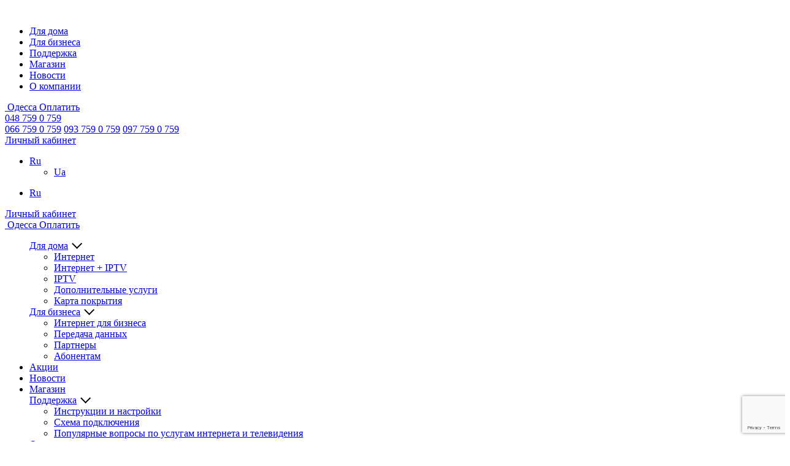

--- FILE ---
content_type: text/html; charset=UTF-8
request_url: https://www.infomir.com.ua/ru/equipment/marshrutizator-tp-link-tl-wr850n/
body_size: 13709
content:
<!DOCTYPE html>
<html lang="ru">
<head>
	<meta charset="utf-8">
	<meta name="viewport" content="width=device-width, initial-scale=1.0">
	<meta name="facebook-domain-verification" content="crr97m1mtw53gr3n9v3vd9guy2b47g" />

	
	<link rel="shortcut icon" href="https://www.infomir.com.ua/wp-content/webpc-passthru.php?src=https://www.infomir.com.ua/wp-content/uploads/2021/05/favicon.png&amp;nocache=1" type="image/png">
    	<title>Маршрутизатор TP-LINK TL-WR850N - Infomir</title>



    


	<script>window._wca = window._wca || [];</script>

	<!-- This site is optimized with the Yoast SEO plugin v20.3 - https://yoast.com/wordpress/plugins/seo/ -->
	<meta name="robots" content="index, follow, max-snippet:-1, max-image-preview:large, max-video-preview:-1" />
	<link rel="canonical" href="https://www.infomir.com.ua/ru/equipment/marshrutizator-tp-link-tl-wr850n/" />
	<meta property="og:locale" content="ru_RU" />
	<meta property="og:type" content="article" />
	<meta property="og:title" content="Маршрутизатор TP-LINK TL-WR850N - Infomir" />
	<meta property="og:description" content="Беспроводной маршрутизатор (роутер) TP-Link TL-WR850N прикован к стандартам связи IEEE 802.11n, IEEE 802.11g, IEEE 802.11b на частоте 2,4 ГГц с максимальной скоростью передачи данных до 300 Мбит/с. Кроме того, в него заложены функция родительского контроля, поддержка IGMP Proxy, режима &#171;мост&#187; и 802.1Q TAG VLAN для услуги IPTV без задержек, IPv6 и гостевая сеть, тогда как [&hellip;]" />
	<meta property="og:url" content="https://www.infomir.com.ua/ru/equipment/marshrutizator-tp-link-tl-wr850n/" />
	<meta property="og:site_name" content="Infomir" />
	<meta property="article:publisher" content="https://www.facebook.com/infomir.isp" />
	<meta property="article:modified_time" content="2023-12-07T09:17:04+00:00" />
	<meta property="og:image" content="https://www.infomir.com.ua/wp-content/webpc-passthru.php?src=http://www.infomir.com.ua/wp-content/uploads/2022/08/850.jpg&amp;nocache=1" />
	<meta property="og:image:width" content="568" />
	<meta property="og:image:height" content="600" />
	<meta property="og:image:type" content="image/jpeg" />
	<meta name="twitter:card" content="summary_large_image" />
	<meta name="twitter:label1" content="Примерное время для чтения" />
	<meta name="twitter:data1" content="1 минута" />
	<script type="application/ld+json" class="yoast-schema-graph">{"@context":"https://schema.org","@graph":[{"@type":"WebPage","@id":"https://www.infomir.com.ua/ru/equipment/marshrutizator-tp-link-tl-wr850n/","url":"https://www.infomir.com.ua/ru/equipment/marshrutizator-tp-link-tl-wr850n/","name":"Маршрутизатор TP-LINK TL-WR850N - Infomir","isPartOf":{"@id":"https://www.infomir.com.ua/ru/glavnaya/#website"},"primaryImageOfPage":{"@id":"https://www.infomir.com.ua/ru/equipment/marshrutizator-tp-link-tl-wr850n/#primaryimage"},"image":{"@id":"https://www.infomir.com.ua/ru/equipment/marshrutizator-tp-link-tl-wr850n/#primaryimage"},"thumbnailUrl":"https://www.infomir.com.ua/wp-content/webpc-passthru.php?src=https://www.infomir.com.ua/wp-content/uploads/2022/08/850.jpg&amp;nocache=1","datePublished":"2022-08-04T08:52:04+00:00","dateModified":"2023-12-07T09:17:04+00:00","breadcrumb":{"@id":"https://www.infomir.com.ua/ru/equipment/marshrutizator-tp-link-tl-wr850n/#breadcrumb"},"inLanguage":"ru-RU","potentialAction":[{"@type":"ReadAction","target":["https://www.infomir.com.ua/ru/equipment/marshrutizator-tp-link-tl-wr850n/"]}]},{"@type":"ImageObject","inLanguage":"ru-RU","@id":"https://www.infomir.com.ua/ru/equipment/marshrutizator-tp-link-tl-wr850n/#primaryimage","url":"https://www.infomir.com.ua/wp-content/webpc-passthru.php?src=https://www.infomir.com.ua/wp-content/uploads/2022/08/850.jpg&amp;nocache=1","contentUrl":"https://www.infomir.com.ua/wp-content/webpc-passthru.php?src=https://www.infomir.com.ua/wp-content/uploads/2022/08/850.jpg&amp;nocache=1","width":568,"height":600},{"@type":"BreadcrumbList","@id":"https://www.infomir.com.ua/ru/equipment/marshrutizator-tp-link-tl-wr850n/#breadcrumb","itemListElement":[{"@type":"ListItem","position":1,"name":"Home","item":"https://www.infomir.com.ua/ru/glavnaya/"},{"@type":"ListItem","position":2,"name":"Маршрутизатор TP-LINK TL-WR850N"}]},{"@type":"WebSite","@id":"https://www.infomir.com.ua/ru/glavnaya/#website","url":"https://www.infomir.com.ua/ru/glavnaya/","name":"Infomir","description":"Оператор нового поколения в сфере Internet и IPTV","publisher":{"@id":"https://www.infomir.com.ua/ru/glavnaya/#organization"},"potentialAction":[{"@type":"SearchAction","target":{"@type":"EntryPoint","urlTemplate":"https://www.infomir.com.ua/ru/glavnaya/?s={search_term_string}"},"query-input":"required name=search_term_string"}],"inLanguage":"ru-RU"},{"@type":"Organization","@id":"https://www.infomir.com.ua/ru/glavnaya/#organization","name":"ТОВ Інфомір","url":"https://www.infomir.com.ua/ru/glavnaya/","logo":{"@type":"ImageObject","inLanguage":"ru-RU","@id":"https://www.infomir.com.ua/ru/glavnaya/#/schema/logo/image/","url":"https://www.infomir.com.ua/wp-content/uploads/2021/05/logo.svg","contentUrl":"https://www.infomir.com.ua/wp-content/uploads/2021/05/logo.svg","width":252,"height":75,"caption":"ТОВ Інфомір"},"image":{"@id":"https://www.infomir.com.ua/ru/glavnaya/#/schema/logo/image/"},"sameAs":["https://www.facebook.com/infomir.isp","https://instagram.com/infomir.isp?igshid=uaxxp2rqaikf"]}]}</script>
	<!-- / Yoast SEO plugin. -->


<link rel='dns-prefetch' href='//www.infomir.com.ua' />
<link rel='dns-prefetch' href='//stats.wp.com' />
<link rel='stylesheet' id='wp-block-library-css' href='https://www.infomir.com.ua/wp-includes/css/dist/block-library/style.min.css?ver=6.1.1' type='text/css' media='all' />
<style id='wp-block-library-inline-css' type='text/css'>
.has-text-align-justify{text-align:justify;}
</style>
<link rel='stylesheet' id='mediaelement-css' href='https://www.infomir.com.ua/wp-includes/js/mediaelement/mediaelementplayer-legacy.min.css?ver=4.2.17' type='text/css' media='all' />
<link rel='stylesheet' id='wp-mediaelement-css' href='https://www.infomir.com.ua/wp-includes/js/mediaelement/wp-mediaelement.min.css?ver=6.1.1' type='text/css' media='all' />
<link rel='stylesheet' id='wc-blocks-vendors-style-css' href='https://www.infomir.com.ua/wp-content/plugins/woocommerce/packages/woocommerce-blocks/build/wc-blocks-vendors-style.css?ver=9.6.5' type='text/css' media='all' />
<link rel='stylesheet' id='wc-blocks-style-css' href='https://www.infomir.com.ua/wp-content/plugins/woocommerce/packages/woocommerce-blocks/build/wc-blocks-style.css?ver=9.6.5' type='text/css' media='all' />
<link rel='stylesheet' id='classic-theme-styles-css' href='https://www.infomir.com.ua/wp-includes/css/classic-themes.min.css?ver=1' type='text/css' media='all' />
<style id='global-styles-inline-css' type='text/css'>
body{--wp--preset--color--black: #000000;--wp--preset--color--cyan-bluish-gray: #abb8c3;--wp--preset--color--white: #ffffff;--wp--preset--color--pale-pink: #f78da7;--wp--preset--color--vivid-red: #cf2e2e;--wp--preset--color--luminous-vivid-orange: #ff6900;--wp--preset--color--luminous-vivid-amber: #fcb900;--wp--preset--color--light-green-cyan: #7bdcb5;--wp--preset--color--vivid-green-cyan: #00d084;--wp--preset--color--pale-cyan-blue: #8ed1fc;--wp--preset--color--vivid-cyan-blue: #0693e3;--wp--preset--color--vivid-purple: #9b51e0;--wp--preset--gradient--vivid-cyan-blue-to-vivid-purple: linear-gradient(135deg,rgba(6,147,227,1) 0%,rgb(155,81,224) 100%);--wp--preset--gradient--light-green-cyan-to-vivid-green-cyan: linear-gradient(135deg,rgb(122,220,180) 0%,rgb(0,208,130) 100%);--wp--preset--gradient--luminous-vivid-amber-to-luminous-vivid-orange: linear-gradient(135deg,rgba(252,185,0,1) 0%,rgba(255,105,0,1) 100%);--wp--preset--gradient--luminous-vivid-orange-to-vivid-red: linear-gradient(135deg,rgba(255,105,0,1) 0%,rgb(207,46,46) 100%);--wp--preset--gradient--very-light-gray-to-cyan-bluish-gray: linear-gradient(135deg,rgb(238,238,238) 0%,rgb(169,184,195) 100%);--wp--preset--gradient--cool-to-warm-spectrum: linear-gradient(135deg,rgb(74,234,220) 0%,rgb(151,120,209) 20%,rgb(207,42,186) 40%,rgb(238,44,130) 60%,rgb(251,105,98) 80%,rgb(254,248,76) 100%);--wp--preset--gradient--blush-light-purple: linear-gradient(135deg,rgb(255,206,236) 0%,rgb(152,150,240) 100%);--wp--preset--gradient--blush-bordeaux: linear-gradient(135deg,rgb(254,205,165) 0%,rgb(254,45,45) 50%,rgb(107,0,62) 100%);--wp--preset--gradient--luminous-dusk: linear-gradient(135deg,rgb(255,203,112) 0%,rgb(199,81,192) 50%,rgb(65,88,208) 100%);--wp--preset--gradient--pale-ocean: linear-gradient(135deg,rgb(255,245,203) 0%,rgb(182,227,212) 50%,rgb(51,167,181) 100%);--wp--preset--gradient--electric-grass: linear-gradient(135deg,rgb(202,248,128) 0%,rgb(113,206,126) 100%);--wp--preset--gradient--midnight: linear-gradient(135deg,rgb(2,3,129) 0%,rgb(40,116,252) 100%);--wp--preset--duotone--dark-grayscale: url('#wp-duotone-dark-grayscale');--wp--preset--duotone--grayscale: url('#wp-duotone-grayscale');--wp--preset--duotone--purple-yellow: url('#wp-duotone-purple-yellow');--wp--preset--duotone--blue-red: url('#wp-duotone-blue-red');--wp--preset--duotone--midnight: url('#wp-duotone-midnight');--wp--preset--duotone--magenta-yellow: url('#wp-duotone-magenta-yellow');--wp--preset--duotone--purple-green: url('#wp-duotone-purple-green');--wp--preset--duotone--blue-orange: url('#wp-duotone-blue-orange');--wp--preset--font-size--small: 13px;--wp--preset--font-size--medium: 20px;--wp--preset--font-size--large: 36px;--wp--preset--font-size--x-large: 42px;--wp--preset--spacing--20: 0.44rem;--wp--preset--spacing--30: 0.67rem;--wp--preset--spacing--40: 1rem;--wp--preset--spacing--50: 1.5rem;--wp--preset--spacing--60: 2.25rem;--wp--preset--spacing--70: 3.38rem;--wp--preset--spacing--80: 5.06rem;}:where(.is-layout-flex){gap: 0.5em;}body .is-layout-flow > .alignleft{float: left;margin-inline-start: 0;margin-inline-end: 2em;}body .is-layout-flow > .alignright{float: right;margin-inline-start: 2em;margin-inline-end: 0;}body .is-layout-flow > .aligncenter{margin-left: auto !important;margin-right: auto !important;}body .is-layout-constrained > .alignleft{float: left;margin-inline-start: 0;margin-inline-end: 2em;}body .is-layout-constrained > .alignright{float: right;margin-inline-start: 2em;margin-inline-end: 0;}body .is-layout-constrained > .aligncenter{margin-left: auto !important;margin-right: auto !important;}body .is-layout-constrained > :where(:not(.alignleft):not(.alignright):not(.alignfull)){max-width: var(--wp--style--global--content-size);margin-left: auto !important;margin-right: auto !important;}body .is-layout-constrained > .alignwide{max-width: var(--wp--style--global--wide-size);}body .is-layout-flex{display: flex;}body .is-layout-flex{flex-wrap: wrap;align-items: center;}body .is-layout-flex > *{margin: 0;}:where(.wp-block-columns.is-layout-flex){gap: 2em;}.has-black-color{color: var(--wp--preset--color--black) !important;}.has-cyan-bluish-gray-color{color: var(--wp--preset--color--cyan-bluish-gray) !important;}.has-white-color{color: var(--wp--preset--color--white) !important;}.has-pale-pink-color{color: var(--wp--preset--color--pale-pink) !important;}.has-vivid-red-color{color: var(--wp--preset--color--vivid-red) !important;}.has-luminous-vivid-orange-color{color: var(--wp--preset--color--luminous-vivid-orange) !important;}.has-luminous-vivid-amber-color{color: var(--wp--preset--color--luminous-vivid-amber) !important;}.has-light-green-cyan-color{color: var(--wp--preset--color--light-green-cyan) !important;}.has-vivid-green-cyan-color{color: var(--wp--preset--color--vivid-green-cyan) !important;}.has-pale-cyan-blue-color{color: var(--wp--preset--color--pale-cyan-blue) !important;}.has-vivid-cyan-blue-color{color: var(--wp--preset--color--vivid-cyan-blue) !important;}.has-vivid-purple-color{color: var(--wp--preset--color--vivid-purple) !important;}.has-black-background-color{background-color: var(--wp--preset--color--black) !important;}.has-cyan-bluish-gray-background-color{background-color: var(--wp--preset--color--cyan-bluish-gray) !important;}.has-white-background-color{background-color: var(--wp--preset--color--white) !important;}.has-pale-pink-background-color{background-color: var(--wp--preset--color--pale-pink) !important;}.has-vivid-red-background-color{background-color: var(--wp--preset--color--vivid-red) !important;}.has-luminous-vivid-orange-background-color{background-color: var(--wp--preset--color--luminous-vivid-orange) !important;}.has-luminous-vivid-amber-background-color{background-color: var(--wp--preset--color--luminous-vivid-amber) !important;}.has-light-green-cyan-background-color{background-color: var(--wp--preset--color--light-green-cyan) !important;}.has-vivid-green-cyan-background-color{background-color: var(--wp--preset--color--vivid-green-cyan) !important;}.has-pale-cyan-blue-background-color{background-color: var(--wp--preset--color--pale-cyan-blue) !important;}.has-vivid-cyan-blue-background-color{background-color: var(--wp--preset--color--vivid-cyan-blue) !important;}.has-vivid-purple-background-color{background-color: var(--wp--preset--color--vivid-purple) !important;}.has-black-border-color{border-color: var(--wp--preset--color--black) !important;}.has-cyan-bluish-gray-border-color{border-color: var(--wp--preset--color--cyan-bluish-gray) !important;}.has-white-border-color{border-color: var(--wp--preset--color--white) !important;}.has-pale-pink-border-color{border-color: var(--wp--preset--color--pale-pink) !important;}.has-vivid-red-border-color{border-color: var(--wp--preset--color--vivid-red) !important;}.has-luminous-vivid-orange-border-color{border-color: var(--wp--preset--color--luminous-vivid-orange) !important;}.has-luminous-vivid-amber-border-color{border-color: var(--wp--preset--color--luminous-vivid-amber) !important;}.has-light-green-cyan-border-color{border-color: var(--wp--preset--color--light-green-cyan) !important;}.has-vivid-green-cyan-border-color{border-color: var(--wp--preset--color--vivid-green-cyan) !important;}.has-pale-cyan-blue-border-color{border-color: var(--wp--preset--color--pale-cyan-blue) !important;}.has-vivid-cyan-blue-border-color{border-color: var(--wp--preset--color--vivid-cyan-blue) !important;}.has-vivid-purple-border-color{border-color: var(--wp--preset--color--vivid-purple) !important;}.has-vivid-cyan-blue-to-vivid-purple-gradient-background{background: var(--wp--preset--gradient--vivid-cyan-blue-to-vivid-purple) !important;}.has-light-green-cyan-to-vivid-green-cyan-gradient-background{background: var(--wp--preset--gradient--light-green-cyan-to-vivid-green-cyan) !important;}.has-luminous-vivid-amber-to-luminous-vivid-orange-gradient-background{background: var(--wp--preset--gradient--luminous-vivid-amber-to-luminous-vivid-orange) !important;}.has-luminous-vivid-orange-to-vivid-red-gradient-background{background: var(--wp--preset--gradient--luminous-vivid-orange-to-vivid-red) !important;}.has-very-light-gray-to-cyan-bluish-gray-gradient-background{background: var(--wp--preset--gradient--very-light-gray-to-cyan-bluish-gray) !important;}.has-cool-to-warm-spectrum-gradient-background{background: var(--wp--preset--gradient--cool-to-warm-spectrum) !important;}.has-blush-light-purple-gradient-background{background: var(--wp--preset--gradient--blush-light-purple) !important;}.has-blush-bordeaux-gradient-background{background: var(--wp--preset--gradient--blush-bordeaux) !important;}.has-luminous-dusk-gradient-background{background: var(--wp--preset--gradient--luminous-dusk) !important;}.has-pale-ocean-gradient-background{background: var(--wp--preset--gradient--pale-ocean) !important;}.has-electric-grass-gradient-background{background: var(--wp--preset--gradient--electric-grass) !important;}.has-midnight-gradient-background{background: var(--wp--preset--gradient--midnight) !important;}.has-small-font-size{font-size: var(--wp--preset--font-size--small) !important;}.has-medium-font-size{font-size: var(--wp--preset--font-size--medium) !important;}.has-large-font-size{font-size: var(--wp--preset--font-size--large) !important;}.has-x-large-font-size{font-size: var(--wp--preset--font-size--x-large) !important;}
.wp-block-navigation a:where(:not(.wp-element-button)){color: inherit;}
:where(.wp-block-columns.is-layout-flex){gap: 2em;}
.wp-block-pullquote{font-size: 1.5em;line-height: 1.6;}
</style>
<link rel='stylesheet' id='contact-form-7-css' href='https://www.infomir.com.ua/wp-content/plugins/contact-form-7/includes/css/styles.css?ver=5.7.6' type='text/css' media='all' />
<link rel='stylesheet' id='woocommerce-layout-css' href='https://www.infomir.com.ua/wp-content/plugins/woocommerce/assets/css/woocommerce-layout.css?ver=7.5.0' type='text/css' media='all' />
<style id='woocommerce-layout-inline-css' type='text/css'>

	.infinite-scroll .woocommerce-pagination {
		display: none;
	}
</style>
<link rel='stylesheet' id='woocommerce-smallscreen-css' href='https://www.infomir.com.ua/wp-content/plugins/woocommerce/assets/css/woocommerce-smallscreen.css?ver=7.5.0' type='text/css' media='only screen and (max-width: 768px)' />
<link rel='stylesheet' id='woocommerce-general-css' href='https://www.infomir.com.ua/wp-content/plugins/woocommerce/assets/css/woocommerce.css?ver=7.5.0' type='text/css' media='all' />
<style id='woocommerce-inline-inline-css' type='text/css'>
.woocommerce form .form-row .required { visibility: visible; }
</style>
<link rel='stylesheet' id='wp-snow-effect-css' href='https://www.infomir.com.ua/wp-content/plugins/wp-snow-effect/public/css/wp-snow-effect-public.css?ver=1.0.0' type='text/css' media='all' />
<link rel='stylesheet' id='bootstrap-css-css' href='https://www.infomir.com.ua/wp-content/themes/infomir/css/bootstrap.min.css?ver=1.1' type='text/css' media='all' />
<link rel='stylesheet' id='main-theme-css-css' href='https://www.infomir.com.ua/wp-content/themes/infomir/css/main.css?ver=1.1' type='text/css' media='all' />
<link rel='stylesheet' id='font-awesome-css-css' href='https://www.infomir.com.ua/wp-content/themes/infomir/css/font-awesome-4.7.0/css/font-awesome.min.css?ver=1.1' type='text/css' media='all' />
<link rel='stylesheet' id='owl-carousel-css-css' href='https://www.infomir.com.ua/wp-content/themes/infomir/css/owl.carousel.css?ver=1.1' type='text/css' media='all' />
<link rel='stylesheet' id='custom-fonts-css-css' href='https://www.infomir.com.ua/wp-content/themes/infomir/css/custom-fonts.css?ver=1.1' type='text/css' media='all' />
<link rel='stylesheet' id='addtoany-css' href='https://www.infomir.com.ua/wp-content/plugins/add-to-any/addtoany.min.css?ver=1.15' type='text/css' media='all' />
<link rel='stylesheet' id='whatsapp_icon_style-css' href='https://www.infomir.com.ua/wp-content/plugins/woo-keycrm/assets/css/whatsapp_icon.min.css?ver=0.1' type='text/css' media='all' />
<link rel='stylesheet' id='jetpack_css-css' href='https://www.infomir.com.ua/wp-content/plugins/jetpack/css/jetpack.css?ver=11.9.1' type='text/css' media='all' />
<script type='text/javascript' src='https://www.infomir.com.ua/wp-includes/js/jquery/jquery.min.js?ver=3.6.1' id='jquery-core-js'></script>
<script type='text/javascript' src='https://www.infomir.com.ua/wp-content/plugins/add-to-any/addtoany.min.js?ver=1.1' id='addtoany-js'></script>
<script defer type='text/javascript' src='https://stats.wp.com/s-202603.js' id='woocommerce-analytics-js'></script>
<link rel="https://api.w.org/" href="https://www.infomir.com.ua/wp-json/" /><link rel="alternate" type="application/json" href="https://www.infomir.com.ua/wp-json/wp/v2/equipment/2619" /><link rel="EditURI" type="application/rsd+xml" title="RSD" href="https://www.infomir.com.ua/xmlrpc.php?rsd" />
<link rel="wlwmanifest" type="application/wlwmanifest+xml" href="https://www.infomir.com.ua/wp-includes/wlwmanifest.xml" />
<meta name="generator" content="WordPress 6.1.1" />
<meta name="generator" content="WooCommerce 7.5.0" />
<link rel='shortlink' href='https://www.infomir.com.ua/?p=2619' />
<link rel="alternate" type="application/json+oembed" href="https://www.infomir.com.ua/wp-json/oembed/1.0/embed?url=https%3A%2F%2Fwww.infomir.com.ua%2Fru%2Fequipment%2Fmarshrutizator-tp-link-tl-wr850n%2F" />
<link rel="alternate" type="text/xml+oembed" href="https://www.infomir.com.ua/wp-json/oembed/1.0/embed?url=https%3A%2F%2Fwww.infomir.com.ua%2Fru%2Fequipment%2Fmarshrutizator-tp-link-tl-wr850n%2F&#038;format=xml" />

<script data-cfasync="false">
window.a2a_config=window.a2a_config||{};a2a_config.callbacks=[];a2a_config.overlays=[];a2a_config.templates={};a2a_localize = {
	Share: "Отправить",
	Save: "Сохранить",
	Subscribe: "Подписаться",
	Email: "E-mail",
	Bookmark: "В закладки!",
	ShowAll: "Показать все",
	ShowLess: "Показать остальное",
	FindServices: "Найти сервис(ы)",
	FindAnyServiceToAddTo: "Найти сервис и добавить",
	PoweredBy: "Работает на",
	ShareViaEmail: "Поделиться по электронной почте",
	SubscribeViaEmail: "Подписаться по электронной почте",
	BookmarkInYourBrowser: "Добавить в закладки",
	BookmarkInstructions: "Нажмите Ctrl+D или \u2318+D, чтобы добавить страницу в закладки",
	AddToYourFavorites: "Добавить в Избранное",
	SendFromWebOrProgram: "Отправлять с любого email-адреса или email-программы",
	EmailProgram: "Почтовая программа",
	More: "Подробнее&#8230;",
	ThanksForSharing: "Спасибо, что поделились!",
	ThanksForFollowing: "Спасибо за подписку!"
};

(function(d,s,a,b){a=d.createElement(s);b=d.getElementsByTagName(s)[0];a.async=1;a.src="https://static.addtoany.com/menu/page.js";b.parentNode.insertBefore(a,b);})(document,"script");
</script>
		<script type="text/javascript">
				(function(c,l,a,r,i,t,y){
					c[a]=c[a]||function(){(c[a].q=c[a].q||[]).push(arguments)};t=l.createElement(r);t.async=1;
					t.src="https://www.clarity.ms/tag/"+i+"?ref=wordpress";y=l.getElementsByTagName(r)[0];y.parentNode.insertBefore(t,y);
				})(window, document, "clarity", "script", "t0sqbkv22c");
		</script>
		<meta name="facebook-domain-verification" content="crr97m1mtw53gr3n9v3vd9guy2b47g" />	<style>img#wpstats{display:none}</style>
		<!-- Google site verification - Google Listings & Ads -->
<meta name="google-site-verification" content="LYZpNbVXxMuw_onPy-g-oFKy6wtUpCqmOgG4zbhDmSA" />
	<noscript><style>.woocommerce-product-gallery{ opacity: 1 !important; }</style></noscript>
			<style type="text/css" id="wp-custom-css">
			

.screen11 .post-wrap .thumb img{
	object-fit:contain!important;
}

img{
	max-width:100%;
}
.addtoany_shortcode{
	display:none;
	padding: 20px 0 0;
}
html,
body,
#map_canvas {
  height: 600px;
  width: 100%;
}
.mobile-menu-container li.menu-item-has-children:after{
  content: '';
  width: 10px;
  height: 10px;
  border: 2px solid black;
  display: inline-block;
  border-left: none;
  border-top: none;
  margin-left: 5px;
  transform: rotate(45deg) translateY(-5px);
  order: 1;
}
.menu-mobile-menu-container li.menu-item-has-children{
  display: flex;
  flex-flow: row;
  flex-wrap: wrap;
  align-items: center;
}
.menu-mobile-menu-container li.menu-item-has-children > a{
  order: 0;
}
.menu-mobile-menu-container li.menu-item-has-children .sub-menu{
  order: 2;
  width: 100%;
}

.toggle-wrap .dropdown a:not(:last-of-type){
	margin-bottom:10px;
}
.revs .rev::after{
background: linear-gradient(180deg, rgba(255, 255, 255, 0) 0%,rgba(255, 255, 255, 0.5) 40%, rgba(255, 255, 255, 0.95) 80%,rgb(255, 255, 255,1) 100%)!important;
}
@media (max-width:992px){
.screen1 .slide .container{
  display: none;
}
.screen1 .owl-dots{
  top: initial!important;
  bottom: 10px!important;
}
}		</style>
			</head>
<body id="top">

<div class="header drift1">
	<div class="top-header">
		<div class="container-fluid">
			<div class="top-header-flex">
				<div class="left">
					<div class="hid-logo">
						<img src="https://www.infomir.com.ua/wp-content/webpc-passthru.php?src=https://www.infomir.com.ua/wp-content/uploads/2021/05/favicon.png&amp;nocache=1" alt="">
					</div>
					<div class="menu-top-menu-container"><ul id="menu-top-menu" class="menu"><li id="menu-item-523" class="menu-item menu-item-type-post_type menu-item-object-page menu-item-home menu-item-523"><a href="https://www.infomir.com.ua/ru/glavnaya/">Для дома</a></li>
<li id="menu-item-465" class="menu-item menu-item-type-post_type menu-item-object-page menu-item-465"><a href="https://www.infomir.com.ua/ru/dlya-biznesa/">Для бизнеса</a></li>
<li id="menu-item-468" class="menu-item menu-item-type-post_type menu-item-object-page menu-item-468"><a href="https://www.infomir.com.ua/ru/podderzhka/">Поддержка</a></li>
<li id="menu-item-663" class="menu-item menu-item-type-post_type menu-item-object-page menu-item-663"><a href="https://www.infomir.com.ua/ru/oborudovanie/">Магазин</a></li>
<li id="menu-item-1036" class="menu-item menu-item-type-custom menu-item-object-custom menu-item-1036"><a href="/nashy-novosti/?cat=vazhnye_novosti">Новости</a></li>
<li id="menu-item-467" class="menu-item menu-item-type-post_type menu-item-object-page menu-item-467"><a href="https://www.infomir.com.ua/ru/o-kompanii/">О компании</a></li>
</ul></div>				</div>
				<div class="location">
					<a href="#"><img src="https://www.infomir.com.ua/wp-content/themes/infomir/img/marker.svg" alt="">
                        Одесса                    </a>
					<a href="https://www.infomir.com.ua/ru/sposobi-oplati/"><img src="https://www.infomir.com.ua/wp-content/themes/infomir/img/card.svg" alt="">Оплатить</a>
				</div>
				<div class="messengers">
					<a class="viber" target="_blank" href="viber://chat?number=+380504591744"></a>
					<a class="whatsapp" target="_blank" href="whatsapp://send?phone=+380504591744"></a>
					<a class="telegram" target="_blank" href="https://t.me/+380504591744"></a>
					<a class="instagram" target="_blank" href="https://www.instagram.com/infomir_isp/"></a>
				</div>
				<div class="phone toggle-wrap">
					<a href="tel:048 759 0 759">048 759 0 759</a><img src="https://www.infomir.com.ua/wp-content/themes/infomir/img/down.svg" class="down" alt="">
					<div class="dropdown">
													<a href="tel:066 759 0 759">066 759 0 759</a>
																			<a href="tel:093 759 0 759">093 759 0 759</a>
																			<a href="tel:097 759 0 759">097 759 0 759</a>
																	</div>
				</div>
				<a href="https://stat.infomir.com.ua/" class="main-btn bordered"><img src="https://www.infomir.com.ua/wp-content/themes/infomir/img/man.svg" alt="">Личный кабинет</a>

				<div class="right">
					<div class="menu-pc-langs-container"><ul id="menu-pc-langs" class="menu"><li id="menu-item-505" class="pll-parent-menu-item menu-item menu-item-type-custom menu-item-object-custom menu-item-has-children menu-item-505"><a href="#pll_switcher">Ru</a>
<ul class="sub-menu">
	<li id="menu-item-505-uk" class="lang-item lang-item-40 lang-item-uk no-translation lang-item-first menu-item menu-item-type-custom menu-item-object-custom menu-item-505-uk"><a href="https://www.infomir.com.ua/" hreflang="uk" lang="uk">Ua</a></li>
</ul>
</li>
</ul></div>				</div>

			</div>
		</div>
	</div>


	<div class="mobile-menu">
		<div class="lang-wrap">
			<div class="menu-langs-container"><ul id="menu-langs" class="menu"><li id="menu-item-501-ru" class="lang-item lang-item-2 lang-item-ru current-lang lang-item-first menu-item menu-item-type-custom menu-item-object-custom menu-item-501-ru"><a href="https://www.infomir.com.ua/ru/equipment/marshrutizator-tp-link-tl-wr850n/" hreflang="ru-RU" lang="ru-RU">Ru</a></li>
</ul></div>            <div class="close-mobile-menu">
                <i class="fa fa-close"></i>
            </div>
		</div>
		<a href="https://stat.infomir.com.ua/" class="main-btn bordered"><img src="https://www.infomir.com.ua/wp-content/themes/infomir/img/man.svg" alt="">Личный кабинет</a>
			<div class="location">
					<a href="#"><img src="https://www.infomir.com.ua/wp-content/themes/infomir/img/marker.svg" alt="">
                        Одесса                    </a>
					<a href="https://www.infomir.com.ua/ru/sposobi-oplati/"><img src="https://www.infomir.com.ua/wp-content/themes/infomir/img/card.svg" alt="">Оплатить</a>
				</div>
			<div class="mobile-menu-container">
				<div class="menu-mobile-menu-container"><ul id="menu-mobile-menu" class="menu"><li id="menu-item-1227" class="menu-item menu-item-type-post_type menu-item-object-page menu-item-home menu-item-has-children menu-item-1227"><a href="https://www.infomir.com.ua/ru/glavnaya/">Для дома</a>
<ul class="sub-menu">
	<li id="menu-item-3106" class="menu-item menu-item-type-post_type menu-item-object-page menu-item-3106"><a href="https://www.infomir.com.ua/ru/glavnaya/internet/">Интернет</a></li>
	<li id="menu-item-3120" class="menu-item menu-item-type-post_type menu-item-object-page menu-item-3120"><a href="https://www.infomir.com.ua/ru/glavnaya/tv-internet/">Интернет + IPTV</a></li>
	<li id="menu-item-3117" class="menu-item menu-item-type-post_type menu-item-object-page menu-item-3117"><a href="https://www.infomir.com.ua/ru/glavnaya/tv/">IPTV</a></li>
	<li id="menu-item-1452" class="menu-item menu-item-type-post_type menu-item-object-page menu-item-1452"><a href="https://www.infomir.com.ua/ru/dopolnitelnye-uslugi/">Дополнительные услуги</a></li>
	<li id="menu-item-683" class="menu-item menu-item-type-post_type menu-item-object-page menu-item-683"><a href="https://www.infomir.com.ua/ru/glavnaya/karta-pokrytiya/">Карта покрытия</a></li>
</ul>
</li>
<li id="menu-item-684" class="menu-item menu-item-type-post_type menu-item-object-page menu-item-has-children menu-item-684"><a href="https://www.infomir.com.ua/ru/dlya-biznesa/">Для бизнеса</a>
<ul class="sub-menu">
	<li id="menu-item-1655" class="menu-item menu-item-type-post_type menu-item-object-page menu-item-1655"><a href="https://www.infomir.com.ua/ru/dlya-biznesa/internet-dlya-biznesa/">Интернет для бизнеса</a></li>
	<li id="menu-item-685" class="menu-item menu-item-type-post_type menu-item-object-page menu-item-685"><a href="https://www.infomir.com.ua/ru/dlya-biznesa/peredacha-dannyh/">Передача данных</a></li>
	<li id="menu-item-1872" class="menu-item menu-item-type-post_type menu-item-object-page menu-item-1872"><a href="https://www.infomir.com.ua/ru/dlya-biznesa/partnery/">Партнеры</a></li>
	<li id="menu-item-1873" class="menu-item menu-item-type-post_type menu-item-object-page menu-item-1873"><a href="https://www.infomir.com.ua/abonentam/">Абонентам</a></li>
</ul>
</li>
<li id="menu-item-1312" class="menu-item menu-item-type-post_type menu-item-object-page menu-item-1312"><a href="https://www.infomir.com.ua/ru/glavnaya/akcii/">Акции</a></li>
<li id="menu-item-727" class="menu-item menu-item-type-post_type menu-item-object-page menu-item-727"><a href="https://www.infomir.com.ua/ru/nashy-novosti/">Новости</a></li>
<li id="menu-item-728" class="menu-item menu-item-type-post_type menu-item-object-page menu-item-728"><a href="https://www.infomir.com.ua/ru/oborudovanie/">Магазин</a></li>
<li id="menu-item-726" class="menu-item menu-item-type-post_type menu-item-object-page menu-item-has-children menu-item-726"><a href="https://www.infomir.com.ua/ru/podderzhka/">Поддержка</a>
<ul class="sub-menu">
	<li id="menu-item-1453" class="menu-item menu-item-type-post_type menu-item-object-page menu-item-1453"><a href="https://www.infomir.com.ua/ru/podderzhka/instrukcii-i-nastrojki/">Инструкции и настройки</a></li>
	<li id="menu-item-1454" class="menu-item menu-item-type-post_type menu-item-object-page menu-item-1454"><a href="https://www.infomir.com.ua/ru/podderzhka/shema-podkljucheniya/">Схема подключения</a></li>
	<li id="menu-item-1457" class="menu-item menu-item-type-post_type menu-item-object-page menu-item-1457"><a href="https://www.infomir.com.ua/ru/podderzhka/populyarnye-voprosy-po-uslugam/">Популярные вопросы по услугам интернета и телевидения</a></li>
</ul>
</li>
<li id="menu-item-725" class="menu-item menu-item-type-post_type menu-item-object-page menu-item-has-children menu-item-725"><a href="https://www.infomir.com.ua/ru/o-kompanii/">О компании</a>
<ul class="sub-menu">
	<li id="menu-item-1455" class="menu-item menu-item-type-post_type menu-item-object-page menu-item-1455"><a href="https://www.infomir.com.ua/ru/o-kompanii/dokumenty/">Документы</a></li>
	<li id="menu-item-1456" class="menu-item menu-item-type-post_type menu-item-object-page menu-item-1456"><a href="https://www.infomir.com.ua/ru/o-kompanii/kontakty/">Контакты</a></li>
</ul>
</li>
</ul></div>				<!--<ul>
					<li class="menu-item-has-children"><a href="">Для дома</a>
											</li>
					<li class="menu-item-has-children"><a href="">Для бизнеса</a>
											</li>
					<li class="menu-item-has-children"><a href="">Поддержка</a>
											</li>
					<li class="menu-item-has-children"><a href="">О компании</a>
											</li>
					<li class="menu-item-has-children"><a href=""></a>
											</li>
				</ul>-->
			</div>
			<div class="mobile-phones">
				<a href="tel:048 759 0 759">048 759 0 759</a><br>
									<a href="tel:066 759 0 759">066 759 0 759</a><br>
													<a href="tel:093 759 0 759">093 759 0 759</a><br>
													<a href="tel:097 759 0 759">097 759 0 759</a><br>
											</div>

	</div>
</div>
<div class="header drift2">
	<div class="bottom-header">
		<div class="container-fluid">
			<div class="bottom-header-flex">
				<a href="https://www.infomir.com.ua/ru/glavnaya/" class="logo"><img src="https://www.infomir.com.ua/wp-content/webpc-passthru.php?src=https://www.infomir.com.ua/wp-content/uploads/2025/06/infomir_provider_logo_2_montazhnaya_oblast_1-2.png&amp;nocache=1" alt=""></a>
				<div class="main-menu-wrap">
					<div class="menu-dlya-doma-container"><ul id="menu-dlya-doma" class="menu"><li id="menu-item-3103" class="menu-item menu-item-type-post_type menu-item-object-page menu-item-3103"><a href="https://www.infomir.com.ua/ru/glavnaya/internet/">Интернет</a></li>
<li id="menu-item-3119" class="menu-item menu-item-type-post_type menu-item-object-page menu-item-3119"><a href="https://www.infomir.com.ua/ru/glavnaya/tv-internet/">Интернет + IPTV</a></li>
<li id="menu-item-3116" class="menu-item menu-item-type-post_type menu-item-object-page menu-item-3116"><a href="https://www.infomir.com.ua/ru/glavnaya/tv/">IPTV</a></li>
<li id="menu-item-607" class="menu-item menu-item-type-post_type menu-item-object-page menu-item-607"><a href="https://www.infomir.com.ua/ru/glavnaya/akcii/">Акции</a></li>
<li id="menu-item-477" class="menu-item menu-item-type-post_type menu-item-object-page menu-item-477"><a href="https://www.infomir.com.ua/ru/dopolnitelnye-uslugi/">Доп. услуги</a></li>
<li id="menu-item-619" class="menu-item menu-item-type-post_type menu-item-object-page menu-item-619"><a href="https://www.infomir.com.ua/ru/abonentu/">Абонентам</a></li>
<li id="menu-item-623" class="menu-item menu-item-type-post_type menu-item-object-page menu-item-623"><a href="https://www.infomir.com.ua/ru/glavnaya/karta-pokrytiya/">Карта покрытия</a></li>
</ul></div>				</div>
				<a href='https://www.infomir.com.ua/ru/glavnaya/#calculator' data-fuf="window.location.href='#calculator'" class="main-btn">ПОДКЛЮЧИТЬ</a>
				<div class="right">

					<div class="messengers get_recal">
						<a class="viber" target="_blank" href="viber://chat?number=+380504591744"></a>
						<a class="whatsapp" target="_blank" href="whatsapp://send?phone=+380504591744"></a>
						<a class="telegram" target="_blank" href="https://t.me/+380504591744"></a>
						<a class="instagram" target="_blank" href="https://www.instagram.com/infomir_isp/"></a>
					</div>
					<a href="" class="mob-visible call get_recal"><img src="https://www.infomir.com.ua/wp-content/themes/infomir/img/phone.svg" alt=""></a>
					<a href="" class="search-icon"><img src="https://www.infomir.com.ua/wp-content/themes/infomir/img/search.svg" alt=""></a>
					<a href="" class="mob-visible gam"><img src="https://www.infomir.com.ua/wp-content/themes/infomir/img/gam.svg" alt=""></a>
				</div>
			</div>
		</div>
	</div>
</div>





<div class="breadcrumb">
	<div class="container">
		<a href="https://www.infomir.com.ua/ru/glavnaya/">Главная</a>
		<a href="https://www.infomir.com.ua/ru/oborudovanie/">Оборудование</a>
		<span>Маршрутизатор TP-LINK TL-WR850N</span>
	</div>
</div>

<div class="single-post-wrap screen-serv">
	<div class="container">
		<h3>Маршрутизатор TP-LINK TL-WR850N</h3>
		<div class="row service-screen">
			<div class="col-md-3">
				<div class="service-image">
					<img src="https://www.infomir.com.ua/wp-content/webpc-passthru.php?src=https://www.infomir.com.ua/wp-content/uploads/2022/08/850.jpg&amp;nocache=1" alt="">
				</div>
			</div>
			<div class="col-md-9">
				<p><span data-tracking-id="" data-eventcategory="" class="cropper-text" data-v-17a086d9="">Беспроводной маршрутизатор (роутер) TP-Link TL-WR850N прикован к стандартам связи IEEE 802.11n, IEEE 802.11g, IEEE 802.11b на частоте 2,4 ГГц с максимальной скоростью передачи данных до 300 Мбит/с. Кроме того, в него заложены функция родительского контроля, поддержка IGMP Proxy, режима &#171;мост&#187; и 802.1Q TAG VLAN для услуги IPTV без задержек, IPv6 и гостевая сеть, тогда как оснастка панели интерфейсов пестрит 4 портами LAN 10/100 Мбит/с, 1 портом WAN 10/100 Мбит/с, кнопками WPS/Reset, разъемом под внешний блок питания 9 В пост. тока/0,6 А и двумя внешними антеннами. Что же касается комплектации, то окромя беспроводного маршрутизатора (роутера) TP-Link TL-WR850N, создатели удосужились снабдить коробку адаптером питания, кабелем Ethernet и руководством по быстрой настройке.</span></p>
				<div class="tech">
						Диапазон: 2,4<br> 4 порта LAN 100 Мбит/с					</div>
										<div class="new-price">
						950 грн.					</div>
<div class="price">
	</div>
<!--<div class="main-btn">ЗАКАЗАТЬ</div>-->
			</div>
		</div>

		
	</div>
	<div class="container-fluid serv-revs">
		<div class="divider"></div>
		<h3></h3>
		<div class="aft">
		<div class="revs owl-carousel owl-theme">
			
		</div>
	</div>
	</div>
</div>
<div class="screen4 screen-questions">
	<div class="container">
		<div class="h4 like-h4">Остались вопросы?</div>
        
<div class="wpcf7 no-js" id="wpcf7-f3162-o1" lang="uk" dir="ltr">
<div class="screen-reader-response"><p role="status" aria-live="polite" aria-atomic="true"></p> <ul></ul></div>
<form action="/ru/equipment/marshrutizator-tp-link-tl-wr850n/#wpcf7-f3162-o1" method="post" class="wpcf7-form init" aria-label="Contact form" novalidate="novalidate" data-status="init">
<div style="display: none;">
<input type="hidden" name="_wpcf7" value="3162" />
<input type="hidden" name="_wpcf7_version" value="5.7.6" />
<input type="hidden" name="_wpcf7_locale" value="uk" />
<input type="hidden" name="_wpcf7_unit_tag" value="wpcf7-f3162-o1" />
<input type="hidden" name="_wpcf7_container_post" value="0" />
<input type="hidden" name="_wpcf7_posted_data_hash" value="" />
<input type="hidden" name="_wpcf7_recaptcha_response" value="" />
</div>
<div class="flex-row simple-form custom-form output-response-white">
	<div class="w25">
		<p><span class="wpcf7-form-control-wrap" data-name="user-name"><input size="40" class="wpcf7-form-control wpcf7-text wpcf7-validates-as-required just-input" aria-required="true" aria-invalid="false" placeholder="Имя" value="" type="text" name="user-name" /></span>
		</p>
	</div>
	<div class="w25">
		<p><span class="wpcf7-form-control-wrap user-phone"><input type="tel" value="" name="user-phone" class="wpcf7-form-control wpcf7mf-mask wpcf7-mask wpcf7-validates-as-required just-input" size="40" aria-required="1" aria-invalid="" placeholder="+380_________" data-mask="+380_________" /></span>
		</p>
	</div>
	<div class="w25">
		<p><span class="wpcf7-form-control-wrap" data-name="user-message"><input size="40" class="wpcf7-form-control wpcf7-text wpcf7-validates-as-required just-input" aria-required="true" aria-invalid="false" placeholder="Ваш вопрос" value="" type="text" name="user-message" /></span>
		</p>
	</div>
	<div class="w25">
		<p><input class="wpcf7-form-control has-spinner wpcf7-submit main-btn big" type="submit" value="ПОЛУЧИТЬ КОНСУЛЬТАЦИЮ" />
		</p>
	</div>
</div><div class="wpcf7-response-output" aria-hidden="true"></div>
</form>
</div>
	</div>
</div>
<div class="footer">
	<div class="top-footer">
		<div class="container">
		<div class="row">
			<div class="col-md-2">
				<span style="text-transform: uppercase;">Для дома</span>
				<div class="menu-dlya-doma-container"><ul id="menu-dlya-doma-1" class="menu"><li class="menu-item menu-item-type-post_type menu-item-object-page menu-item-3103"><a href="https://www.infomir.com.ua/ru/glavnaya/internet/">Интернет</a></li>
<li class="menu-item menu-item-type-post_type menu-item-object-page menu-item-3119"><a href="https://www.infomir.com.ua/ru/glavnaya/tv-internet/">Интернет + IPTV</a></li>
<li class="menu-item menu-item-type-post_type menu-item-object-page menu-item-3116"><a href="https://www.infomir.com.ua/ru/glavnaya/tv/">IPTV</a></li>
<li class="menu-item menu-item-type-post_type menu-item-object-page menu-item-607"><a href="https://www.infomir.com.ua/ru/glavnaya/akcii/">Акции</a></li>
<li class="menu-item menu-item-type-post_type menu-item-object-page menu-item-477"><a href="https://www.infomir.com.ua/ru/dopolnitelnye-uslugi/">Доп. услуги</a></li>
<li class="menu-item menu-item-type-post_type menu-item-object-page menu-item-619"><a href="https://www.infomir.com.ua/ru/abonentu/">Абонентам</a></li>
<li class="menu-item menu-item-type-post_type menu-item-object-page menu-item-623"><a href="https://www.infomir.com.ua/ru/glavnaya/karta-pokrytiya/">Карта покрытия</a></li>
</ul></div>			</div>

			<div class="col-md-2">
				<span style="text-transform: uppercase;">Для бизнеса</span>
				<div class="menu-dlya-biznesa-container"><ul id="menu-dlya-biznesa" class="menu"><li id="menu-item-1651" class="menu-item menu-item-type-post_type menu-item-object-page menu-item-1651"><a href="https://www.infomir.com.ua/ru/dlya-biznesa/internet-dlya-biznesa/">Интернет для бизнеса</a></li>
<li id="menu-item-609" class="menu-item menu-item-type-post_type menu-item-object-page menu-item-609"><a href="https://www.infomir.com.ua/ru/dlya-biznesa/peredacha-dannyh/">Передача данных</a></li>
<li id="menu-item-1796" class="menu-item menu-item-type-post_type menu-item-object-page menu-item-1796"><a href="https://www.infomir.com.ua/ru/dlya-biznesa/partnery/">Партнеры</a></li>
<li id="menu-item-620" class="menu-item menu-item-type-post_type menu-item-object-page menu-item-620"><a href="https://www.infomir.com.ua/ru/abonentu/">Абонентам</a></li>
</ul></div>			</div>

			<div class="col-md-2">
				<span style="text-transform: uppercase;">О компании</span>
				<div class="menu-o-kompanii-container"><ul id="menu-o-kompanii" class="menu"><li id="menu-item-490" class="menu-item menu-item-type-post_type menu-item-object-page menu-item-490"><a href="https://www.infomir.com.ua/ru/o-kompanii/dokumenty/">Документы</a></li>
<li id="menu-item-618" class="menu-item menu-item-type-post_type menu-item-object-page menu-item-618"><a href="https://www.infomir.com.ua/ru/o-kompanii/priglashaem-v-komandu-infomir/">Вакансии</a></li>
<li id="menu-item-722" class="menu-item menu-item-type-post_type menu-item-object-page menu-item-722"><a href="https://www.infomir.com.ua/ru/nashy-novosti/">Новости</a></li>
<li id="menu-item-491" class="menu-item menu-item-type-post_type menu-item-object-page menu-item-491"><a href="https://www.infomir.com.ua/ru/o-kompanii/kontakty/">Контакты</a></li>
</ul></div>			</div>

			<div class="col-md-3">
				<span style="text-transform: uppercase;">Поддержка</span>
				<div class="menu-podderzhka-container"><ul id="menu-podderzhka" class="menu"><li id="menu-item-494" class="menu-item menu-item-type-post_type menu-item-object-page menu-item-494"><a href="https://www.infomir.com.ua/ru/podderzhka/instrukcii-i-nastrojki/">Инструкции и настройки</a></li>
<li id="menu-item-614" class="menu-item menu-item-type-post_type menu-item-object-page menu-item-614"><a href="https://www.infomir.com.ua/ru/podderzhka/shema-podkljucheniya/">Схема подключения</a></li>
<li id="menu-item-496" class="menu-item menu-item-type-post_type menu-item-object-page menu-item-496"><a href="https://www.infomir.com.ua/ru/podderzhka/populyarnye-voprosy-po-uslugam/">Вопросы и ответы</a></li>
</ul></div>			</div>

			<div class="col-md-3 big-menu">
				<span style="text-transform: uppercase;">Личный кабинет</span>
				<div class="menu-magazin-container"><ul id="menu-magazin" class="menu"><li id="menu-item-1533" class="menu-item menu-item-type-post_type menu-item-object-page menu-item-1533"><a href="https://www.infomir.com.ua/ru/oborudovanie/">Оборудование</a></li>
</ul></div>			</div>
		</div>
	</div>
	</div>
	<div class="footer-center">
		<div class="container">
			<div class="row">
				<div class="col-md-2">
					<span>Мы в соц.сетях:</span>
					<div class="soc-wrap">
                        						<a href="https://www.facebook.com/infomir.ua/"><img loading="lazy" src="https://www.infomir.com.ua/wp-content/themes/infomir/img/icon-facebook.png" alt=""></a>
						<a href="https://invite.viber.com/?g2=AQAFuaHHQW4YuUpQunMgZIU8PFeZLPuaTWuz04of1rnHfCzaSm%2BrGU%2F4ETHUfuOF&lang=ru"><img loading="lazy" src="https://www.infomir.com.ua/wp-content/themes/infomir/img/icon-viber.png" alt=""></a>
						<a href="https://www.instagram.com/infomir_isp?utm_source=ig_web_button_share_sheet&igsh=ZDNlZDc0MzIxNw=="><img loading="lazy" src="https://www.infomir.com.ua/wp-content/themes/infomir/img/icon-instagram.png" alt=""></a>
						<a href="https://t.me/infomir_isp"><img loading="lazy" src="https://www.infomir.com.ua/wp-content/themes/infomir/img/icon-telegram.png" alt=""></a>
					</div>
				</div>
				<div class="col-md-3">
					<div class="footer-line">
						<a href="tel:048 759 05 43">048 759 05 43</a>
						<span>Техподдержка <i>(круглосуточно)</i></span>
					</div>
					<div class="footer-line">
						<a href="tel:048 759 0 759">048 759 0 759</a>
						<span>Инфоцентр <i>(с 9.00 до 22.00)</i></span>
					</div>
				</div>

				<div class="col-md-3">
					<div class="footer-line2">
						<span>Email:</span>
						<div class="a">
							<a href="mailto:sales@infomir.com.ua">sales@infomir.com.ua</a>
							<i>отдел продаж</i>
						</div>
					</div>
					<div class="footer-line2">
						<span>Email:</span>
						<div class="a">
							<a href="mailto:support@infomir.com.ua">support@infomir.com.ua</a>
							<i>тех.поддержка</i>
						</div>
					</div>
				</div>
				<div class="col-md-4 addr">
					<span>Адрес: пр-т Небесной сотни , 4-Д, Одесса</span><br><br>
					<span>График работы: 9.00-18.00 (пн-пт)</span>
                    <div class="footer-rating-wrapper">
    <div class="footer-rating">
        <div class="empty_rating"><i class="fa fa-star-o"></i><i class="fa fa-star-o"></i><i class="fa fa-star-o"></i><i class="fa fa-star-o"></i><i class="fa fa-star-o"></i></div>
        <div style="width:100%" class="full_rating"><i class="fa fa-star"></i><i class="fa fa-star"></i><i class="fa fa-star"></i><i class="fa fa-star"></i><i class="fa fa-star"></i></div>
    </div>
    <div class="text">5/5 - 8 отзывов</div>
</div>
<script type="application/ld+json">
    {
        "@context":"https://schema.org/",
        "@type":"CreativeWorkSeries",
        "name":"ООО «Инфомир»",
        "aggregateRating":{
            "@type":"AggregateRating",
            "ratingValue":"5",
            "bestRating":"5",
            "ratingCount":"8"
        }
    }
</script>
				</div>
			</div>
		</div>
	</div>

	<div class="footer-bottom">
		<div class="container">
			<p>© 2007 - 2026. ООО «Инфомир» Лицензия провайдера НР номер 00715-п от 20.07.2018г. Все права защищены.</p>
<p>Информация, размещенная на данном сайте защищена законом. Любое использование материалов возможно только с разрешения ООО “Инфомир”.</p>
		</div>
	</div>

</div>

<div class="up-widget">
	<div class="container-fluid">
		<a href="#top" class=""><img loading="lazy" src="https://www.infomir.com.ua/wp-content/themes/infomir/img/up.svg" alt=""></a>
	</div>
</div>

<div class="search-popup">
	<div class="container-fluid">
		<div class="text-right">
			<img loading="lazy" class="close-search" src="https://www.infomir.com.ua/wp-content/themes/infomir/img/close.svg" alt="">
		</div>
	</div>
	<div class="container">
		<form action="/" class="search-form">
			<input type="text" name="s" placeholder="Поиск" required="">
			<button><img loading="lazy" src="https://www.infomir.com.ua/wp-content/themes/infomir/img/lupa.svg" alt=""></button>
		</form>
	</div>
</div>


<div class="main-popup-wrap connect-popup">
    <div class="popup-wrap">
        <div class="popup-close"></div>
        <div class="popup">
            <div class="closer">
                <span>✕</span>
            </div>
            <div class="popup-body">
                <div class="h3 like-h3">Заявка на подключение</div>
                
<div class="wpcf7 no-js" id="wpcf7-f3168-o2" lang="uk" dir="ltr">
<div class="screen-reader-response"><p role="status" aria-live="polite" aria-atomic="true"></p> <ul></ul></div>
<form action="/ru/equipment/marshrutizator-tp-link-tl-wr850n/#wpcf7-f3168-o2" method="post" class="wpcf7-form init" aria-label="Contact form" novalidate="novalidate" data-status="init">
<div style="display: none;">
<input type="hidden" name="_wpcf7" value="3168" />
<input type="hidden" name="_wpcf7_version" value="5.7.6" />
<input type="hidden" name="_wpcf7_locale" value="uk" />
<input type="hidden" name="_wpcf7_unit_tag" value="wpcf7-f3168-o2" />
<input type="hidden" name="_wpcf7_container_post" value="0" />
<input type="hidden" name="_wpcf7_posted_data_hash" value="" />
<input type="hidden" name="_wpcf7_recaptcha_response" value="" />
</div>
<div class="simple-form flex-row">
<input class="wpcf7-form-control wpcf7-hidden" id="tar-name" value="" type="hidden" name="tarif" />
<input class="wpcf7-form-control wpcf7-hidden" id="tar-details" value="" type="hidden" name="details" />
	<div class="w100">
		<p><span class="wpcf7-form-control-wrap" data-name="user-name"><input size="40" class="wpcf7-form-control wpcf7-text wpcf7-validates-as-required just-input" aria-required="true" aria-invalid="false" placeholder="Имя" value="" type="text" name="user-name" /></span>
		</p>
	</div>
	<div class="w100">
		<p><span class="wpcf7-form-control-wrap user-phone"><input type="tel" value="" name="user-phone" class="wpcf7-form-control wpcf7mf-mask wpcf7-mask wpcf7-validates-as-required just-input" size="40" aria-required="1" aria-invalid="" placeholder="+380_________" data-mask="+380_________" /></span>
		</p>
	</div>
	<div class="w100">
		<p><span class="wpcf7-form-control-wrap" data-name="user-address"><input size="40" class="wpcf7-form-control wpcf7-text wpcf7-validates-as-required just-input" aria-required="true" aria-invalid="false" placeholder="Адрес" value="" type="text" name="user-address" /></span>
		</p>
	</div>
	<div class="w100">
		<p><input class="wpcf7-form-control has-spinner wpcf7-submit main-btn big" type="submit" value="ОТПРАВИТЬ" />
		</p>
	</div>
</div><div class="wpcf7-response-output" aria-hidden="true"></div>
</form>
</div>
            </div>
        </div>
    </div>
</div><div class="main-popup-wrap recall-popup">
    <div class="popup-wrap">
        <div class="popup-close"></div>
        <div class="popup">
            <div class="closer">
                <span>✕</span>
            </div>
            <div class="popup-body">
                <div class="h3 like-h3">Обратный звонок</div>
                
<div class="wpcf7 no-js" id="wpcf7-f3170-o3" lang="uk" dir="ltr">
<div class="screen-reader-response"><p role="status" aria-live="polite" aria-atomic="true"></p> <ul></ul></div>
<form action="/ru/equipment/marshrutizator-tp-link-tl-wr850n/#wpcf7-f3170-o3" method="post" class="wpcf7-form init" aria-label="Contact form" novalidate="novalidate" data-status="init">
<div style="display: none;">
<input type="hidden" name="_wpcf7" value="3170" />
<input type="hidden" name="_wpcf7_version" value="5.7.6" />
<input type="hidden" name="_wpcf7_locale" value="uk" />
<input type="hidden" name="_wpcf7_unit_tag" value="wpcf7-f3170-o3" />
<input type="hidden" name="_wpcf7_container_post" value="0" />
<input type="hidden" name="_wpcf7_posted_data_hash" value="" />
<input type="hidden" name="_wpcf7_recaptcha_response" value="" />
</div>
<div class="simple-form flex-row">
	<div class="w100">
		<p><span class="wpcf7-form-control-wrap" data-name="user-name"><input size="40" class="wpcf7-form-control wpcf7-text wpcf7-validates-as-required just-input" aria-required="true" aria-invalid="false" placeholder="Имя" value="" type="text" name="user-name" /></span>
		</p>
	</div>
	<div class="w100">
		<p><span class="wpcf7-form-control-wrap user-phone"><input type="tel" value="" name="user-phone" class="wpcf7-form-control wpcf7mf-mask wpcf7-mask wpcf7-validates-as-required just-input" size="40" aria-required="1" aria-invalid="" placeholder="+380_________" data-mask="+380_________" /></span>
		</p>
	</div>
	<div class="w100">
		<p><span class="wpcf7-form-control-wrap" data-name="user-address"><input size="40" class="wpcf7-form-control wpcf7-text wpcf7-validates-as-required just-input" aria-required="true" aria-invalid="false" placeholder="Адрес" value="" type="text" name="user-address" /></span>
		</p>
	</div>
	<div class="w100">
		<p><input class="wpcf7-form-control has-spinner wpcf7-submit main-btn big" type="submit" value="ПОЛУЧИТЬ КОНСУЛЬТАЦИЮ" />
		</p>
	</div>
</div><div class="wpcf7-response-output" aria-hidden="true"></div>
</form>
</div>
            </div>
        </div>
    </div>
</div><div class="main-popup-wrap serv-popup">
    <div class="popup-wrap">
        <div class="popup-close"></div>
        <div class="popup">
            <div class="closer">
                <span>✕</span>
            </div>
            <div class="popup-body">
                <div class="h3 like-h3">Заказать услугу</div>
                
<div class="wpcf7 no-js" id="wpcf7-f3172-o4" lang="uk" dir="ltr">
<div class="screen-reader-response"><p role="status" aria-live="polite" aria-atomic="true"></p> <ul></ul></div>
<form action="/ru/equipment/marshrutizator-tp-link-tl-wr850n/#wpcf7-f3172-o4" method="post" class="wpcf7-form init" aria-label="Contact form" novalidate="novalidate" data-status="init">
<div style="display: none;">
<input type="hidden" name="_wpcf7" value="3172" />
<input type="hidden" name="_wpcf7_version" value="5.7.6" />
<input type="hidden" name="_wpcf7_locale" value="uk" />
<input type="hidden" name="_wpcf7_unit_tag" value="wpcf7-f3172-o4" />
<input type="hidden" name="_wpcf7_container_post" value="0" />
<input type="hidden" name="_wpcf7_posted_data_hash" value="" />
<input type="hidden" name="_wpcf7_recaptcha_response" value="" />
</div>
<div class="simple-form flex-row">
<input class="wpcf7-form-control wpcf7-hidden" id="serv-name" value="" type="hidden" name="tarif" />
	<div class="w100">
		<p><span class="wpcf7-form-control-wrap" data-name="user-name"><input size="40" class="wpcf7-form-control wpcf7-text wpcf7-validates-as-required just-input" aria-required="true" aria-invalid="false" placeholder="Имя" value="" type="text" name="user-name" /></span>
		</p>
	</div>
	<div class="w100">
		<p><span class="wpcf7-form-control-wrap user-phone"><input type="tel" value="" name="user-phone" class="wpcf7-form-control wpcf7mf-mask wpcf7-mask wpcf7-validates-as-required just-input" size="40" aria-required="1" aria-invalid="" placeholder="+380_________" data-mask="+380_________" /></span>
		</p>
	</div>
	<div class="w100">
		<p><span class="wpcf7-form-control-wrap" data-name="user-address"><input size="40" class="wpcf7-form-control wpcf7-text wpcf7-validates-as-required just-input" aria-required="true" aria-invalid="false" placeholder="Адрес" value="" type="text" name="user-address" /></span>
		</p>
	</div>
	<div class="w100">
		<p><input class="wpcf7-form-control has-spinner wpcf7-submit main-btn big" type="submit" value="ПОЛУЧИТЬ КОНСУЛЬТАЦИЮ" />
		</p>
	</div>
</div><div class="wpcf7-response-output" aria-hidden="true"></div>
</form>
</div>
            </div>
        </div>
    </div>
</div><div class="main-popup-wrap paket-popup">
    <div class="popup-wrap">
        <div class="popup-close"></div>
        <div class="popup">
            <div class="closer">
                <span>✕</span>
            </div>
            <div class="popup-body">
                <div class="h3 like-h3">Заказать пакет услуг</div>
                
<div class="wpcf7 no-js" id="wpcf7-f3174-o5" lang="uk" dir="ltr">
<div class="screen-reader-response"><p role="status" aria-live="polite" aria-atomic="true"></p> <ul></ul></div>
<form action="/ru/equipment/marshrutizator-tp-link-tl-wr850n/#wpcf7-f3174-o5" method="post" class="wpcf7-form init" aria-label="Contact form" novalidate="novalidate" data-status="init">
<div style="display: none;">
<input type="hidden" name="_wpcf7" value="3174" />
<input type="hidden" name="_wpcf7_version" value="5.7.6" />
<input type="hidden" name="_wpcf7_locale" value="uk" />
<input type="hidden" name="_wpcf7_unit_tag" value="wpcf7-f3174-o5" />
<input type="hidden" name="_wpcf7_container_post" value="0" />
<input type="hidden" name="_wpcf7_posted_data_hash" value="" />
<input type="hidden" name="_wpcf7_recaptcha_response" value="" />
</div>
<div class="simple-form flex-row">
<input class="wpcf7-form-control wpcf7-hidden" id="paket-name" value="" type="hidden" name="tarif" />
	<div class="w100">
		<p><span class="wpcf7-form-control-wrap" data-name="user-name"><input size="40" class="wpcf7-form-control wpcf7-text wpcf7-validates-as-required just-input" aria-required="true" aria-invalid="false" placeholder="Имя" value="" type="text" name="user-name" /></span>
		</p>
	</div>
	<div class="w100">
		<p><span class="wpcf7-form-control-wrap user-phone"><input type="tel" value="" name="user-phone" class="wpcf7-form-control wpcf7mf-mask wpcf7-mask wpcf7-validates-as-required just-input" size="40" aria-required="1" aria-invalid="" placeholder="+380_________" data-mask="+380_________" /></span>
		</p>
	</div>
	<div class="w100">
		<p><span class="wpcf7-form-control-wrap" data-name="user-address"><input size="40" class="wpcf7-form-control wpcf7-text wpcf7-validates-as-required just-input" aria-required="true" aria-invalid="false" placeholder="Адрес" value="" type="text" name="user-address" /></span>
		</p>
	</div>
	<div class="w100">
		<p><input class="wpcf7-form-control has-spinner wpcf7-submit main-btn big" type="submit" value="ПОЛУЧИТЬ КОНСУЛЬТАЦИЮ" />
		</p>
	</div>
</div><div class="wpcf7-response-output" aria-hidden="true"></div>
</form>
</div>
            </div>
        </div>
    </div>
</div><div class="main-popup-wrap vac-popup">
    <div class="popup-wrap">
        <div class="popup-close"></div>
        <div class="popup">
            <div class="closer">
                <span>✕</span>
            </div>
            <div class="popup-body">
                <div class="h3 like-h3">Подать заявку</div>
                
<div class="wpcf7 no-js" id="wpcf7-f3176-o6" lang="uk" dir="ltr">
<div class="screen-reader-response"><p role="status" aria-live="polite" aria-atomic="true"></p> <ul></ul></div>
<form action="/ru/equipment/marshrutizator-tp-link-tl-wr850n/#wpcf7-f3176-o6" method="post" class="wpcf7-form init" aria-label="Contact form" novalidate="novalidate" data-status="init">
<div style="display: none;">
<input type="hidden" name="_wpcf7" value="3176" />
<input type="hidden" name="_wpcf7_version" value="5.7.6" />
<input type="hidden" name="_wpcf7_locale" value="uk" />
<input type="hidden" name="_wpcf7_unit_tag" value="wpcf7-f3176-o6" />
<input type="hidden" name="_wpcf7_container_post" value="0" />
<input type="hidden" name="_wpcf7_posted_data_hash" value="" />
<input type="hidden" name="_wpcf7_recaptcha_response" value="" />
</div>
<div class="simple-form flex-row">
<input class="wpcf7-form-control wpcf7-hidden" id="vac-name" value="" type="hidden" name="tarif" />
	<div class="w100">
		<p><span class="wpcf7-form-control-wrap" data-name="user-name"><input size="40" class="wpcf7-form-control wpcf7-text wpcf7-validates-as-required just-input" aria-required="true" aria-invalid="false" placeholder="Имя" value="" type="text" name="user-name" /></span>
		</p>
	</div>
	<div class="w100">
		<p><span class="wpcf7-form-control-wrap user-phone"><input type="tel" value="" name="user-phone" class="wpcf7-form-control wpcf7mf-mask wpcf7-mask wpcf7-validates-as-required just-input" size="40" aria-required="1" aria-invalid="" placeholder="+380_________" data-mask="+380_________" /></span>
		</p>
	</div>
	<div class="w100">
		<p><span class="wpcf7-form-control-wrap" data-name="user-address"><input size="40" class="wpcf7-form-control wpcf7-text wpcf7-validates-as-required just-input" aria-required="true" aria-invalid="false" placeholder="Адрес" value="" type="text" name="user-address" /></span>
		</p>
	</div>
	<div class="w100">
		<p><input class="wpcf7-form-control has-spinner wpcf7-submit main-btn big" type="submit" value="ПОЛУЧИТЬ КОНСУЛЬТАЦИЮ" />
		</p>
	</div>
</div><div class="wpcf7-response-output" aria-hidden="true"></div>
</form>
</div>
            </div>
        </div>
    </div>
</div>
<div id='pys_ajax_events'></div>        <script>
            var node = document.getElementsByClassName('woocommerce-message')[0];
            if(node && document.getElementById('pys_late_event')) {
                var messageText = node.textContent.trim();
                if(!messageText) {
                    node.style.display = 'none';
                }
            }
        </script>
        <script type='text/javascript' src='https://www.infomir.com.ua/wp-content/plugins/contact-form-7/includes/swv/js/index.js?ver=5.7.6' id='swv-js'></script>
<script type='text/javascript' id='contact-form-7-js-extra'>
/* <![CDATA[ */
var wpcf7 = {"api":{"root":"https:\/\/www.infomir.com.ua\/wp-json\/","namespace":"contact-form-7\/v1"},"cached":"1"};
/* ]]> */
</script>
<script type='text/javascript' src='https://www.infomir.com.ua/wp-content/plugins/contact-form-7/includes/js/index.js?ver=5.7.6' id='contact-form-7-js'></script>
<script type='text/javascript' src='https://www.infomir.com.ua/wp-content/plugins/woocommerce/assets/js/jquery-blockui/jquery.blockUI.min.js?ver=2.7.0-wc.7.5.0' id='jquery-blockui-js'></script>
<script type='text/javascript' id='wc-add-to-cart-js-extra'>
/* <![CDATA[ */
var wc_add_to_cart_params = {"ajax_url":"\/wp-admin\/admin-ajax.php","wc_ajax_url":"\/?wc-ajax=%%endpoint%%","i18n_view_cart":"\u041f\u0440\u043e\u0441\u043c\u043e\u0442\u0440 \u043a\u043e\u0440\u0437\u0438\u043d\u044b","cart_url":"https:\/\/www.infomir.com.ua\/cart\/","is_cart":"","cart_redirect_after_add":"no"};
/* ]]> */
</script>
<script type='text/javascript' src='https://www.infomir.com.ua/wp-content/plugins/woocommerce/assets/js/frontend/add-to-cart.min.js?ver=7.5.0' id='wc-add-to-cart-js'></script>
<script type='text/javascript' src='https://www.infomir.com.ua/wp-content/plugins/woocommerce/assets/js/js-cookie/js.cookie.min.js?ver=2.1.4-wc.7.5.0' id='js-cookie-js'></script>
<script type='text/javascript' id='woocommerce-js-extra'>
/* <![CDATA[ */
var woocommerce_params = {"ajax_url":"\/wp-admin\/admin-ajax.php","wc_ajax_url":"\/?wc-ajax=%%endpoint%%"};
/* ]]> */
</script>
<script type='text/javascript' src='https://www.infomir.com.ua/wp-content/plugins/woocommerce/assets/js/frontend/woocommerce.min.js?ver=7.5.0' id='woocommerce-js'></script>
<script type='text/javascript' id='wc-cart-fragments-js-extra'>
/* <![CDATA[ */
var wc_cart_fragments_params = {"ajax_url":"\/wp-admin\/admin-ajax.php","wc_ajax_url":"\/?wc-ajax=%%endpoint%%","cart_hash_key":"wc_cart_hash_2e481f9e7fa7744656bca03078661fb1","fragment_name":"wc_fragments_2e481f9e7fa7744656bca03078661fb1","request_timeout":"5000"};
/* ]]> */
</script>
<script type='text/javascript' src='https://www.infomir.com.ua/wp-content/plugins/woocommerce/assets/js/frontend/cart-fragments.min.js?ver=7.5.0' id='wc-cart-fragments-js'></script>
<script type='text/javascript' id='wc-cart-fragments-js-after'>
		jQuery( 'body' ).bind( 'wc_fragments_refreshed', function() {
			var jetpackLazyImagesLoadEvent;
			try {
				jetpackLazyImagesLoadEvent = new Event( 'jetpack-lazy-images-load', {
					bubbles: true,
					cancelable: true
				} );
			} catch ( e ) {
				jetpackLazyImagesLoadEvent = document.createEvent( 'Event' )
				jetpackLazyImagesLoadEvent.initEvent( 'jetpack-lazy-images-load', true, true );
			}
			jQuery( 'body' ).get( 0 ).dispatchEvent( jetpackLazyImagesLoadEvent );
		} );
		
</script>
<script type='text/javascript' src='https://www.infomir.com.ua/wp-content/plugins/wp-snow-effect/public/js/jsnow.js?ver=1.5' id='jsnow-js'></script>
<script type='text/javascript' id='wp-snow-effect-js-extra'>
/* <![CDATA[ */
var snoweffect = {"show":"1","flakes_num":"30","falling_speed_min":"1","falling_speed_max":"3","flake_max_size":"20","flake_min_size":"10","vertical_size":"800","flake_color":"#efefef","flake_zindex":"100000","flake_type":"#10053","fade_away":""};
/* ]]> */
</script>
<script type='text/javascript' src='https://www.infomir.com.ua/wp-content/plugins/wp-snow-effect/public/js/wp-snow-effect-public.js?ver=1.0.0' id='wp-snow-effect-js'></script>
<script type='text/javascript' src='https://www.infomir.com.ua/wp-content/plugins/cf7-phone-mask-field/assets/js/jquery.maskedinput.js?ver=1.4' id='wpcf7mf-mask-js'></script>
<script type='text/javascript' src='https://www.infomir.com.ua/wp-content/themes/infomir/js/owl.carousel.min.js?ver=1.1' id='owl-carousel-js-js'></script>
<script type='text/javascript' src='https://www.infomir.com.ua/wp-content/themes/infomir/js/common.js?ver=1.101' id='common-theme-js-js'></script>
<script type='text/javascript' src='https://www.google.com/recaptcha/api.js?render=6LeiSEUlAAAAAAthjwlCshqX9kBU6p3IhFOgl5_r&#038;ver=3.0' id='google-recaptcha-js'></script>
<script type='text/javascript' src='https://www.infomir.com.ua/wp-includes/js/dist/vendor/regenerator-runtime.min.js?ver=0.13.9' id='regenerator-runtime-js'></script>
<script type='text/javascript' src='https://www.infomir.com.ua/wp-includes/js/dist/vendor/wp-polyfill.min.js?ver=3.15.0' id='wp-polyfill-js'></script>
<script type='text/javascript' id='wpcf7-recaptcha-js-extra'>
/* <![CDATA[ */
var wpcf7_recaptcha = {"sitekey":"6LeiSEUlAAAAAAthjwlCshqX9kBU6p3IhFOgl5_r","actions":{"homepage":"homepage","contactform":"contactform"}};
/* ]]> */
</script>
<script type='text/javascript' src='https://www.infomir.com.ua/wp-content/plugins/contact-form-7/modules/recaptcha/index.js?ver=5.7.6' id='wpcf7-recaptcha-js'></script>
<script type="text/javascript">(function() {
				var expirationDate = new Date();
				expirationDate.setTime( expirationDate.getTime() + 31536000 * 1000 );
				document.cookie = "pll_language=ru; expires=" + expirationDate.toUTCString() + "; path=/; secure; SameSite=Lax";
			}());</script>	<script src='https://stats.wp.com/e-202603.js' defer></script>
	<script>
		_stq = window._stq || [];
		_stq.push([ 'view', {v:'ext',blog:'216953442',post:'2619',tz:'2',srv:'www.infomir.com.ua',j:'1:11.9.1'} ]);
		_stq.push([ 'clickTrackerInit', '216953442', '2619' ]);
	</script>



<!-- Google Tag Manager -->
<script>(function(w,d,s,l,i){w[l]=w[l]||[];w[l].push({'gtm.start':
new Date().getTime(),event:'gtm.js'});var f=d.getElementsByTagName(s)[0],
j=d.createElement(s),dl=l!='dataLayer'?'&l='+l:'';j.async=true;j.src=
'https://www.googletagmanager.com/gtm.js?id='+i+dl;f.parentNode.insertBefore(j,f);
})(window,document,'script','dataLayer','GTM-5V5PD7F');</script>
<!-- End Google Tag Manager -->
<!-- Google Tag Manager (noscript) -->
<noscript><iframe src="https://www.googletagmanager.com/ns.html?id=GTM-5V5PD7F"
height="0" width="0" style="display:none;visibility:hidden"></iframe></noscript>
<!-- End Google Tag Manager (noscript) -->
<!--<script>-->
<!--    // window.addEventListener('load', function() {-->
<!--    //     var phoneInputs = document.querySelectorAll('input[name="user-phone"]');-->
<!--    //     var maskOptions = {-->
<!--    //         mask: '+{38}(000)0000000',-->
<!--    //         lazy: false,-->
<!--    //     }-->
<!--    //     phoneInputs.forEach((element) => new IMask(element, maskOptions));-->
<!--    // });-->
<!--</script>-->
</body>
</html>

<!--
Performance optimized by W3 Total Cache. Learn more: https://www.boldgrid.com/w3-total-cache/

Object Caching 164/670 objects using disk
Page Caching using disk: enhanced (DONOTCACHEPAGE constant is defined) 

Served from: infomir.com.ua @ 2026-01-17 17:10:14 by W3 Total Cache
-->

--- FILE ---
content_type: text/html; charset=utf-8
request_url: https://www.google.com/recaptcha/api2/anchor?ar=1&k=6LeiSEUlAAAAAAthjwlCshqX9kBU6p3IhFOgl5_r&co=aHR0cHM6Ly93d3cuaW5mb21pci5jb20udWE6NDQz&hl=en&v=PoyoqOPhxBO7pBk68S4YbpHZ&size=invisible&anchor-ms=20000&execute-ms=30000&cb=gkc6jb77takt
body_size: 48682
content:
<!DOCTYPE HTML><html dir="ltr" lang="en"><head><meta http-equiv="Content-Type" content="text/html; charset=UTF-8">
<meta http-equiv="X-UA-Compatible" content="IE=edge">
<title>reCAPTCHA</title>
<style type="text/css">
/* cyrillic-ext */
@font-face {
  font-family: 'Roboto';
  font-style: normal;
  font-weight: 400;
  font-stretch: 100%;
  src: url(//fonts.gstatic.com/s/roboto/v48/KFO7CnqEu92Fr1ME7kSn66aGLdTylUAMa3GUBHMdazTgWw.woff2) format('woff2');
  unicode-range: U+0460-052F, U+1C80-1C8A, U+20B4, U+2DE0-2DFF, U+A640-A69F, U+FE2E-FE2F;
}
/* cyrillic */
@font-face {
  font-family: 'Roboto';
  font-style: normal;
  font-weight: 400;
  font-stretch: 100%;
  src: url(//fonts.gstatic.com/s/roboto/v48/KFO7CnqEu92Fr1ME7kSn66aGLdTylUAMa3iUBHMdazTgWw.woff2) format('woff2');
  unicode-range: U+0301, U+0400-045F, U+0490-0491, U+04B0-04B1, U+2116;
}
/* greek-ext */
@font-face {
  font-family: 'Roboto';
  font-style: normal;
  font-weight: 400;
  font-stretch: 100%;
  src: url(//fonts.gstatic.com/s/roboto/v48/KFO7CnqEu92Fr1ME7kSn66aGLdTylUAMa3CUBHMdazTgWw.woff2) format('woff2');
  unicode-range: U+1F00-1FFF;
}
/* greek */
@font-face {
  font-family: 'Roboto';
  font-style: normal;
  font-weight: 400;
  font-stretch: 100%;
  src: url(//fonts.gstatic.com/s/roboto/v48/KFO7CnqEu92Fr1ME7kSn66aGLdTylUAMa3-UBHMdazTgWw.woff2) format('woff2');
  unicode-range: U+0370-0377, U+037A-037F, U+0384-038A, U+038C, U+038E-03A1, U+03A3-03FF;
}
/* math */
@font-face {
  font-family: 'Roboto';
  font-style: normal;
  font-weight: 400;
  font-stretch: 100%;
  src: url(//fonts.gstatic.com/s/roboto/v48/KFO7CnqEu92Fr1ME7kSn66aGLdTylUAMawCUBHMdazTgWw.woff2) format('woff2');
  unicode-range: U+0302-0303, U+0305, U+0307-0308, U+0310, U+0312, U+0315, U+031A, U+0326-0327, U+032C, U+032F-0330, U+0332-0333, U+0338, U+033A, U+0346, U+034D, U+0391-03A1, U+03A3-03A9, U+03B1-03C9, U+03D1, U+03D5-03D6, U+03F0-03F1, U+03F4-03F5, U+2016-2017, U+2034-2038, U+203C, U+2040, U+2043, U+2047, U+2050, U+2057, U+205F, U+2070-2071, U+2074-208E, U+2090-209C, U+20D0-20DC, U+20E1, U+20E5-20EF, U+2100-2112, U+2114-2115, U+2117-2121, U+2123-214F, U+2190, U+2192, U+2194-21AE, U+21B0-21E5, U+21F1-21F2, U+21F4-2211, U+2213-2214, U+2216-22FF, U+2308-230B, U+2310, U+2319, U+231C-2321, U+2336-237A, U+237C, U+2395, U+239B-23B7, U+23D0, U+23DC-23E1, U+2474-2475, U+25AF, U+25B3, U+25B7, U+25BD, U+25C1, U+25CA, U+25CC, U+25FB, U+266D-266F, U+27C0-27FF, U+2900-2AFF, U+2B0E-2B11, U+2B30-2B4C, U+2BFE, U+3030, U+FF5B, U+FF5D, U+1D400-1D7FF, U+1EE00-1EEFF;
}
/* symbols */
@font-face {
  font-family: 'Roboto';
  font-style: normal;
  font-weight: 400;
  font-stretch: 100%;
  src: url(//fonts.gstatic.com/s/roboto/v48/KFO7CnqEu92Fr1ME7kSn66aGLdTylUAMaxKUBHMdazTgWw.woff2) format('woff2');
  unicode-range: U+0001-000C, U+000E-001F, U+007F-009F, U+20DD-20E0, U+20E2-20E4, U+2150-218F, U+2190, U+2192, U+2194-2199, U+21AF, U+21E6-21F0, U+21F3, U+2218-2219, U+2299, U+22C4-22C6, U+2300-243F, U+2440-244A, U+2460-24FF, U+25A0-27BF, U+2800-28FF, U+2921-2922, U+2981, U+29BF, U+29EB, U+2B00-2BFF, U+4DC0-4DFF, U+FFF9-FFFB, U+10140-1018E, U+10190-1019C, U+101A0, U+101D0-101FD, U+102E0-102FB, U+10E60-10E7E, U+1D2C0-1D2D3, U+1D2E0-1D37F, U+1F000-1F0FF, U+1F100-1F1AD, U+1F1E6-1F1FF, U+1F30D-1F30F, U+1F315, U+1F31C, U+1F31E, U+1F320-1F32C, U+1F336, U+1F378, U+1F37D, U+1F382, U+1F393-1F39F, U+1F3A7-1F3A8, U+1F3AC-1F3AF, U+1F3C2, U+1F3C4-1F3C6, U+1F3CA-1F3CE, U+1F3D4-1F3E0, U+1F3ED, U+1F3F1-1F3F3, U+1F3F5-1F3F7, U+1F408, U+1F415, U+1F41F, U+1F426, U+1F43F, U+1F441-1F442, U+1F444, U+1F446-1F449, U+1F44C-1F44E, U+1F453, U+1F46A, U+1F47D, U+1F4A3, U+1F4B0, U+1F4B3, U+1F4B9, U+1F4BB, U+1F4BF, U+1F4C8-1F4CB, U+1F4D6, U+1F4DA, U+1F4DF, U+1F4E3-1F4E6, U+1F4EA-1F4ED, U+1F4F7, U+1F4F9-1F4FB, U+1F4FD-1F4FE, U+1F503, U+1F507-1F50B, U+1F50D, U+1F512-1F513, U+1F53E-1F54A, U+1F54F-1F5FA, U+1F610, U+1F650-1F67F, U+1F687, U+1F68D, U+1F691, U+1F694, U+1F698, U+1F6AD, U+1F6B2, U+1F6B9-1F6BA, U+1F6BC, U+1F6C6-1F6CF, U+1F6D3-1F6D7, U+1F6E0-1F6EA, U+1F6F0-1F6F3, U+1F6F7-1F6FC, U+1F700-1F7FF, U+1F800-1F80B, U+1F810-1F847, U+1F850-1F859, U+1F860-1F887, U+1F890-1F8AD, U+1F8B0-1F8BB, U+1F8C0-1F8C1, U+1F900-1F90B, U+1F93B, U+1F946, U+1F984, U+1F996, U+1F9E9, U+1FA00-1FA6F, U+1FA70-1FA7C, U+1FA80-1FA89, U+1FA8F-1FAC6, U+1FACE-1FADC, U+1FADF-1FAE9, U+1FAF0-1FAF8, U+1FB00-1FBFF;
}
/* vietnamese */
@font-face {
  font-family: 'Roboto';
  font-style: normal;
  font-weight: 400;
  font-stretch: 100%;
  src: url(//fonts.gstatic.com/s/roboto/v48/KFO7CnqEu92Fr1ME7kSn66aGLdTylUAMa3OUBHMdazTgWw.woff2) format('woff2');
  unicode-range: U+0102-0103, U+0110-0111, U+0128-0129, U+0168-0169, U+01A0-01A1, U+01AF-01B0, U+0300-0301, U+0303-0304, U+0308-0309, U+0323, U+0329, U+1EA0-1EF9, U+20AB;
}
/* latin-ext */
@font-face {
  font-family: 'Roboto';
  font-style: normal;
  font-weight: 400;
  font-stretch: 100%;
  src: url(//fonts.gstatic.com/s/roboto/v48/KFO7CnqEu92Fr1ME7kSn66aGLdTylUAMa3KUBHMdazTgWw.woff2) format('woff2');
  unicode-range: U+0100-02BA, U+02BD-02C5, U+02C7-02CC, U+02CE-02D7, U+02DD-02FF, U+0304, U+0308, U+0329, U+1D00-1DBF, U+1E00-1E9F, U+1EF2-1EFF, U+2020, U+20A0-20AB, U+20AD-20C0, U+2113, U+2C60-2C7F, U+A720-A7FF;
}
/* latin */
@font-face {
  font-family: 'Roboto';
  font-style: normal;
  font-weight: 400;
  font-stretch: 100%;
  src: url(//fonts.gstatic.com/s/roboto/v48/KFO7CnqEu92Fr1ME7kSn66aGLdTylUAMa3yUBHMdazQ.woff2) format('woff2');
  unicode-range: U+0000-00FF, U+0131, U+0152-0153, U+02BB-02BC, U+02C6, U+02DA, U+02DC, U+0304, U+0308, U+0329, U+2000-206F, U+20AC, U+2122, U+2191, U+2193, U+2212, U+2215, U+FEFF, U+FFFD;
}
/* cyrillic-ext */
@font-face {
  font-family: 'Roboto';
  font-style: normal;
  font-weight: 500;
  font-stretch: 100%;
  src: url(//fonts.gstatic.com/s/roboto/v48/KFO7CnqEu92Fr1ME7kSn66aGLdTylUAMa3GUBHMdazTgWw.woff2) format('woff2');
  unicode-range: U+0460-052F, U+1C80-1C8A, U+20B4, U+2DE0-2DFF, U+A640-A69F, U+FE2E-FE2F;
}
/* cyrillic */
@font-face {
  font-family: 'Roboto';
  font-style: normal;
  font-weight: 500;
  font-stretch: 100%;
  src: url(//fonts.gstatic.com/s/roboto/v48/KFO7CnqEu92Fr1ME7kSn66aGLdTylUAMa3iUBHMdazTgWw.woff2) format('woff2');
  unicode-range: U+0301, U+0400-045F, U+0490-0491, U+04B0-04B1, U+2116;
}
/* greek-ext */
@font-face {
  font-family: 'Roboto';
  font-style: normal;
  font-weight: 500;
  font-stretch: 100%;
  src: url(//fonts.gstatic.com/s/roboto/v48/KFO7CnqEu92Fr1ME7kSn66aGLdTylUAMa3CUBHMdazTgWw.woff2) format('woff2');
  unicode-range: U+1F00-1FFF;
}
/* greek */
@font-face {
  font-family: 'Roboto';
  font-style: normal;
  font-weight: 500;
  font-stretch: 100%;
  src: url(//fonts.gstatic.com/s/roboto/v48/KFO7CnqEu92Fr1ME7kSn66aGLdTylUAMa3-UBHMdazTgWw.woff2) format('woff2');
  unicode-range: U+0370-0377, U+037A-037F, U+0384-038A, U+038C, U+038E-03A1, U+03A3-03FF;
}
/* math */
@font-face {
  font-family: 'Roboto';
  font-style: normal;
  font-weight: 500;
  font-stretch: 100%;
  src: url(//fonts.gstatic.com/s/roboto/v48/KFO7CnqEu92Fr1ME7kSn66aGLdTylUAMawCUBHMdazTgWw.woff2) format('woff2');
  unicode-range: U+0302-0303, U+0305, U+0307-0308, U+0310, U+0312, U+0315, U+031A, U+0326-0327, U+032C, U+032F-0330, U+0332-0333, U+0338, U+033A, U+0346, U+034D, U+0391-03A1, U+03A3-03A9, U+03B1-03C9, U+03D1, U+03D5-03D6, U+03F0-03F1, U+03F4-03F5, U+2016-2017, U+2034-2038, U+203C, U+2040, U+2043, U+2047, U+2050, U+2057, U+205F, U+2070-2071, U+2074-208E, U+2090-209C, U+20D0-20DC, U+20E1, U+20E5-20EF, U+2100-2112, U+2114-2115, U+2117-2121, U+2123-214F, U+2190, U+2192, U+2194-21AE, U+21B0-21E5, U+21F1-21F2, U+21F4-2211, U+2213-2214, U+2216-22FF, U+2308-230B, U+2310, U+2319, U+231C-2321, U+2336-237A, U+237C, U+2395, U+239B-23B7, U+23D0, U+23DC-23E1, U+2474-2475, U+25AF, U+25B3, U+25B7, U+25BD, U+25C1, U+25CA, U+25CC, U+25FB, U+266D-266F, U+27C0-27FF, U+2900-2AFF, U+2B0E-2B11, U+2B30-2B4C, U+2BFE, U+3030, U+FF5B, U+FF5D, U+1D400-1D7FF, U+1EE00-1EEFF;
}
/* symbols */
@font-face {
  font-family: 'Roboto';
  font-style: normal;
  font-weight: 500;
  font-stretch: 100%;
  src: url(//fonts.gstatic.com/s/roboto/v48/KFO7CnqEu92Fr1ME7kSn66aGLdTylUAMaxKUBHMdazTgWw.woff2) format('woff2');
  unicode-range: U+0001-000C, U+000E-001F, U+007F-009F, U+20DD-20E0, U+20E2-20E4, U+2150-218F, U+2190, U+2192, U+2194-2199, U+21AF, U+21E6-21F0, U+21F3, U+2218-2219, U+2299, U+22C4-22C6, U+2300-243F, U+2440-244A, U+2460-24FF, U+25A0-27BF, U+2800-28FF, U+2921-2922, U+2981, U+29BF, U+29EB, U+2B00-2BFF, U+4DC0-4DFF, U+FFF9-FFFB, U+10140-1018E, U+10190-1019C, U+101A0, U+101D0-101FD, U+102E0-102FB, U+10E60-10E7E, U+1D2C0-1D2D3, U+1D2E0-1D37F, U+1F000-1F0FF, U+1F100-1F1AD, U+1F1E6-1F1FF, U+1F30D-1F30F, U+1F315, U+1F31C, U+1F31E, U+1F320-1F32C, U+1F336, U+1F378, U+1F37D, U+1F382, U+1F393-1F39F, U+1F3A7-1F3A8, U+1F3AC-1F3AF, U+1F3C2, U+1F3C4-1F3C6, U+1F3CA-1F3CE, U+1F3D4-1F3E0, U+1F3ED, U+1F3F1-1F3F3, U+1F3F5-1F3F7, U+1F408, U+1F415, U+1F41F, U+1F426, U+1F43F, U+1F441-1F442, U+1F444, U+1F446-1F449, U+1F44C-1F44E, U+1F453, U+1F46A, U+1F47D, U+1F4A3, U+1F4B0, U+1F4B3, U+1F4B9, U+1F4BB, U+1F4BF, U+1F4C8-1F4CB, U+1F4D6, U+1F4DA, U+1F4DF, U+1F4E3-1F4E6, U+1F4EA-1F4ED, U+1F4F7, U+1F4F9-1F4FB, U+1F4FD-1F4FE, U+1F503, U+1F507-1F50B, U+1F50D, U+1F512-1F513, U+1F53E-1F54A, U+1F54F-1F5FA, U+1F610, U+1F650-1F67F, U+1F687, U+1F68D, U+1F691, U+1F694, U+1F698, U+1F6AD, U+1F6B2, U+1F6B9-1F6BA, U+1F6BC, U+1F6C6-1F6CF, U+1F6D3-1F6D7, U+1F6E0-1F6EA, U+1F6F0-1F6F3, U+1F6F7-1F6FC, U+1F700-1F7FF, U+1F800-1F80B, U+1F810-1F847, U+1F850-1F859, U+1F860-1F887, U+1F890-1F8AD, U+1F8B0-1F8BB, U+1F8C0-1F8C1, U+1F900-1F90B, U+1F93B, U+1F946, U+1F984, U+1F996, U+1F9E9, U+1FA00-1FA6F, U+1FA70-1FA7C, U+1FA80-1FA89, U+1FA8F-1FAC6, U+1FACE-1FADC, U+1FADF-1FAE9, U+1FAF0-1FAF8, U+1FB00-1FBFF;
}
/* vietnamese */
@font-face {
  font-family: 'Roboto';
  font-style: normal;
  font-weight: 500;
  font-stretch: 100%;
  src: url(//fonts.gstatic.com/s/roboto/v48/KFO7CnqEu92Fr1ME7kSn66aGLdTylUAMa3OUBHMdazTgWw.woff2) format('woff2');
  unicode-range: U+0102-0103, U+0110-0111, U+0128-0129, U+0168-0169, U+01A0-01A1, U+01AF-01B0, U+0300-0301, U+0303-0304, U+0308-0309, U+0323, U+0329, U+1EA0-1EF9, U+20AB;
}
/* latin-ext */
@font-face {
  font-family: 'Roboto';
  font-style: normal;
  font-weight: 500;
  font-stretch: 100%;
  src: url(//fonts.gstatic.com/s/roboto/v48/KFO7CnqEu92Fr1ME7kSn66aGLdTylUAMa3KUBHMdazTgWw.woff2) format('woff2');
  unicode-range: U+0100-02BA, U+02BD-02C5, U+02C7-02CC, U+02CE-02D7, U+02DD-02FF, U+0304, U+0308, U+0329, U+1D00-1DBF, U+1E00-1E9F, U+1EF2-1EFF, U+2020, U+20A0-20AB, U+20AD-20C0, U+2113, U+2C60-2C7F, U+A720-A7FF;
}
/* latin */
@font-face {
  font-family: 'Roboto';
  font-style: normal;
  font-weight: 500;
  font-stretch: 100%;
  src: url(//fonts.gstatic.com/s/roboto/v48/KFO7CnqEu92Fr1ME7kSn66aGLdTylUAMa3yUBHMdazQ.woff2) format('woff2');
  unicode-range: U+0000-00FF, U+0131, U+0152-0153, U+02BB-02BC, U+02C6, U+02DA, U+02DC, U+0304, U+0308, U+0329, U+2000-206F, U+20AC, U+2122, U+2191, U+2193, U+2212, U+2215, U+FEFF, U+FFFD;
}
/* cyrillic-ext */
@font-face {
  font-family: 'Roboto';
  font-style: normal;
  font-weight: 900;
  font-stretch: 100%;
  src: url(//fonts.gstatic.com/s/roboto/v48/KFO7CnqEu92Fr1ME7kSn66aGLdTylUAMa3GUBHMdazTgWw.woff2) format('woff2');
  unicode-range: U+0460-052F, U+1C80-1C8A, U+20B4, U+2DE0-2DFF, U+A640-A69F, U+FE2E-FE2F;
}
/* cyrillic */
@font-face {
  font-family: 'Roboto';
  font-style: normal;
  font-weight: 900;
  font-stretch: 100%;
  src: url(//fonts.gstatic.com/s/roboto/v48/KFO7CnqEu92Fr1ME7kSn66aGLdTylUAMa3iUBHMdazTgWw.woff2) format('woff2');
  unicode-range: U+0301, U+0400-045F, U+0490-0491, U+04B0-04B1, U+2116;
}
/* greek-ext */
@font-face {
  font-family: 'Roboto';
  font-style: normal;
  font-weight: 900;
  font-stretch: 100%;
  src: url(//fonts.gstatic.com/s/roboto/v48/KFO7CnqEu92Fr1ME7kSn66aGLdTylUAMa3CUBHMdazTgWw.woff2) format('woff2');
  unicode-range: U+1F00-1FFF;
}
/* greek */
@font-face {
  font-family: 'Roboto';
  font-style: normal;
  font-weight: 900;
  font-stretch: 100%;
  src: url(//fonts.gstatic.com/s/roboto/v48/KFO7CnqEu92Fr1ME7kSn66aGLdTylUAMa3-UBHMdazTgWw.woff2) format('woff2');
  unicode-range: U+0370-0377, U+037A-037F, U+0384-038A, U+038C, U+038E-03A1, U+03A3-03FF;
}
/* math */
@font-face {
  font-family: 'Roboto';
  font-style: normal;
  font-weight: 900;
  font-stretch: 100%;
  src: url(//fonts.gstatic.com/s/roboto/v48/KFO7CnqEu92Fr1ME7kSn66aGLdTylUAMawCUBHMdazTgWw.woff2) format('woff2');
  unicode-range: U+0302-0303, U+0305, U+0307-0308, U+0310, U+0312, U+0315, U+031A, U+0326-0327, U+032C, U+032F-0330, U+0332-0333, U+0338, U+033A, U+0346, U+034D, U+0391-03A1, U+03A3-03A9, U+03B1-03C9, U+03D1, U+03D5-03D6, U+03F0-03F1, U+03F4-03F5, U+2016-2017, U+2034-2038, U+203C, U+2040, U+2043, U+2047, U+2050, U+2057, U+205F, U+2070-2071, U+2074-208E, U+2090-209C, U+20D0-20DC, U+20E1, U+20E5-20EF, U+2100-2112, U+2114-2115, U+2117-2121, U+2123-214F, U+2190, U+2192, U+2194-21AE, U+21B0-21E5, U+21F1-21F2, U+21F4-2211, U+2213-2214, U+2216-22FF, U+2308-230B, U+2310, U+2319, U+231C-2321, U+2336-237A, U+237C, U+2395, U+239B-23B7, U+23D0, U+23DC-23E1, U+2474-2475, U+25AF, U+25B3, U+25B7, U+25BD, U+25C1, U+25CA, U+25CC, U+25FB, U+266D-266F, U+27C0-27FF, U+2900-2AFF, U+2B0E-2B11, U+2B30-2B4C, U+2BFE, U+3030, U+FF5B, U+FF5D, U+1D400-1D7FF, U+1EE00-1EEFF;
}
/* symbols */
@font-face {
  font-family: 'Roboto';
  font-style: normal;
  font-weight: 900;
  font-stretch: 100%;
  src: url(//fonts.gstatic.com/s/roboto/v48/KFO7CnqEu92Fr1ME7kSn66aGLdTylUAMaxKUBHMdazTgWw.woff2) format('woff2');
  unicode-range: U+0001-000C, U+000E-001F, U+007F-009F, U+20DD-20E0, U+20E2-20E4, U+2150-218F, U+2190, U+2192, U+2194-2199, U+21AF, U+21E6-21F0, U+21F3, U+2218-2219, U+2299, U+22C4-22C6, U+2300-243F, U+2440-244A, U+2460-24FF, U+25A0-27BF, U+2800-28FF, U+2921-2922, U+2981, U+29BF, U+29EB, U+2B00-2BFF, U+4DC0-4DFF, U+FFF9-FFFB, U+10140-1018E, U+10190-1019C, U+101A0, U+101D0-101FD, U+102E0-102FB, U+10E60-10E7E, U+1D2C0-1D2D3, U+1D2E0-1D37F, U+1F000-1F0FF, U+1F100-1F1AD, U+1F1E6-1F1FF, U+1F30D-1F30F, U+1F315, U+1F31C, U+1F31E, U+1F320-1F32C, U+1F336, U+1F378, U+1F37D, U+1F382, U+1F393-1F39F, U+1F3A7-1F3A8, U+1F3AC-1F3AF, U+1F3C2, U+1F3C4-1F3C6, U+1F3CA-1F3CE, U+1F3D4-1F3E0, U+1F3ED, U+1F3F1-1F3F3, U+1F3F5-1F3F7, U+1F408, U+1F415, U+1F41F, U+1F426, U+1F43F, U+1F441-1F442, U+1F444, U+1F446-1F449, U+1F44C-1F44E, U+1F453, U+1F46A, U+1F47D, U+1F4A3, U+1F4B0, U+1F4B3, U+1F4B9, U+1F4BB, U+1F4BF, U+1F4C8-1F4CB, U+1F4D6, U+1F4DA, U+1F4DF, U+1F4E3-1F4E6, U+1F4EA-1F4ED, U+1F4F7, U+1F4F9-1F4FB, U+1F4FD-1F4FE, U+1F503, U+1F507-1F50B, U+1F50D, U+1F512-1F513, U+1F53E-1F54A, U+1F54F-1F5FA, U+1F610, U+1F650-1F67F, U+1F687, U+1F68D, U+1F691, U+1F694, U+1F698, U+1F6AD, U+1F6B2, U+1F6B9-1F6BA, U+1F6BC, U+1F6C6-1F6CF, U+1F6D3-1F6D7, U+1F6E0-1F6EA, U+1F6F0-1F6F3, U+1F6F7-1F6FC, U+1F700-1F7FF, U+1F800-1F80B, U+1F810-1F847, U+1F850-1F859, U+1F860-1F887, U+1F890-1F8AD, U+1F8B0-1F8BB, U+1F8C0-1F8C1, U+1F900-1F90B, U+1F93B, U+1F946, U+1F984, U+1F996, U+1F9E9, U+1FA00-1FA6F, U+1FA70-1FA7C, U+1FA80-1FA89, U+1FA8F-1FAC6, U+1FACE-1FADC, U+1FADF-1FAE9, U+1FAF0-1FAF8, U+1FB00-1FBFF;
}
/* vietnamese */
@font-face {
  font-family: 'Roboto';
  font-style: normal;
  font-weight: 900;
  font-stretch: 100%;
  src: url(//fonts.gstatic.com/s/roboto/v48/KFO7CnqEu92Fr1ME7kSn66aGLdTylUAMa3OUBHMdazTgWw.woff2) format('woff2');
  unicode-range: U+0102-0103, U+0110-0111, U+0128-0129, U+0168-0169, U+01A0-01A1, U+01AF-01B0, U+0300-0301, U+0303-0304, U+0308-0309, U+0323, U+0329, U+1EA0-1EF9, U+20AB;
}
/* latin-ext */
@font-face {
  font-family: 'Roboto';
  font-style: normal;
  font-weight: 900;
  font-stretch: 100%;
  src: url(//fonts.gstatic.com/s/roboto/v48/KFO7CnqEu92Fr1ME7kSn66aGLdTylUAMa3KUBHMdazTgWw.woff2) format('woff2');
  unicode-range: U+0100-02BA, U+02BD-02C5, U+02C7-02CC, U+02CE-02D7, U+02DD-02FF, U+0304, U+0308, U+0329, U+1D00-1DBF, U+1E00-1E9F, U+1EF2-1EFF, U+2020, U+20A0-20AB, U+20AD-20C0, U+2113, U+2C60-2C7F, U+A720-A7FF;
}
/* latin */
@font-face {
  font-family: 'Roboto';
  font-style: normal;
  font-weight: 900;
  font-stretch: 100%;
  src: url(//fonts.gstatic.com/s/roboto/v48/KFO7CnqEu92Fr1ME7kSn66aGLdTylUAMa3yUBHMdazQ.woff2) format('woff2');
  unicode-range: U+0000-00FF, U+0131, U+0152-0153, U+02BB-02BC, U+02C6, U+02DA, U+02DC, U+0304, U+0308, U+0329, U+2000-206F, U+20AC, U+2122, U+2191, U+2193, U+2212, U+2215, U+FEFF, U+FFFD;
}

</style>
<link rel="stylesheet" type="text/css" href="https://www.gstatic.com/recaptcha/releases/PoyoqOPhxBO7pBk68S4YbpHZ/styles__ltr.css">
<script nonce="gIA7la4y8MGSCnob03b0mw" type="text/javascript">window['__recaptcha_api'] = 'https://www.google.com/recaptcha/api2/';</script>
<script type="text/javascript" src="https://www.gstatic.com/recaptcha/releases/PoyoqOPhxBO7pBk68S4YbpHZ/recaptcha__en.js" nonce="gIA7la4y8MGSCnob03b0mw">
      
    </script></head>
<body><div id="rc-anchor-alert" class="rc-anchor-alert"></div>
<input type="hidden" id="recaptcha-token" value="[base64]">
<script type="text/javascript" nonce="gIA7la4y8MGSCnob03b0mw">
      recaptcha.anchor.Main.init("[\x22ainput\x22,[\x22bgdata\x22,\x22\x22,\[base64]/[base64]/[base64]/[base64]/cjw8ejpyPj4+eil9Y2F0Y2gobCl7dGhyb3cgbDt9fSxIPWZ1bmN0aW9uKHcsdCx6KXtpZih3PT0xOTR8fHc9PTIwOCl0LnZbd10/dC52W3ddLmNvbmNhdCh6KTp0LnZbd109b2Yoeix0KTtlbHNle2lmKHQuYkImJnchPTMxNylyZXR1cm47dz09NjZ8fHc9PTEyMnx8dz09NDcwfHx3PT00NHx8dz09NDE2fHx3PT0zOTd8fHc9PTQyMXx8dz09Njh8fHc9PTcwfHx3PT0xODQ/[base64]/[base64]/[base64]/bmV3IGRbVl0oSlswXSk6cD09Mj9uZXcgZFtWXShKWzBdLEpbMV0pOnA9PTM/bmV3IGRbVl0oSlswXSxKWzFdLEpbMl0pOnA9PTQ/[base64]/[base64]/[base64]/[base64]\x22,\[base64]\\u003d\x22,\x22JsKzQcKDwpfCnioDbjTCrWDDqWksw6w4w7PDqCtwSHtRDsKgw4pMw794wrIYw4DDrSDCrQDChsKKwq/DiwI/ZsKxwoHDjxkHfMO7w47DlcKXw6vDom/CgVNUccOfFcKnCsKbw4fDn8K4JRl4wrHCjMO/dkY9KcKRFivCvWgFwpRCUXNoaMOhUXnDk03CoMO4FsOVfzLClFIkacKscsK/[base64]/[base64]/wp8iPVjDpMOuXETDpHRsdsKdHE3DjmLCu1jDoxVCHcKCNsKlw4jDqMKkw43DnsKEWMKLw4vCqF3Dn0fDszV1woJdw5BtwqdMPcKEw7DDqsORD8KTwp/CmiDDsMKCbsOLwp/CmMOtw5DCj8KKw7pawqoAw4F3fTrCggLDuF4VX8KGaMKYb8KFw43DhApCw5pJbjLCjwQPw4I0EArDu8Ktwp7DqcKvwpLDgwN8w6fCocOBN8OOw49Qw48xKcKzw61bJMKnwqDDt0TCncKZw4HCggEHLsKPwohpLyjDkMKrHFzDisOpHkV/Vg7DlV3CkVp0w7QmZ8KZX8O+w6nCicKiDHHDpMOJwoXDvMKiw5dNw5VFYsKkwq7ChMKTw6PDiFTCt8K5Hxx7fFnDgsOtwoYiGTQtwqfDpEtKV8Kww6M2QMK0THTCvy/[base64]/[base64]/BSLCt8OSw4TDqUjDjcKrAFE5wopqw6kdZ8OMwoFzcnPCu0Vgw6kJb8OreFDDomHCjDLDi2FyNMKGAMOcWsODHMO2U8KOw5MHL19nO2DCvcOqPW3CusKow6/DiCXCtcK1w4pWfC/DlHLCtQx2wqU1esKETcKwwqBqZ0MpesO6wo8vCcKYTTHDuSzDnx0DIRYEesKgwodbKcKFwo1/woNdw6XChHhfwrt8dTfDtMOpVcO+Ih/Do0FWKxfDg1vCsMOUZ8OJHRMicF/Do8ONwrbDqQ/CtwEiwqbCoCnCmMK/w4DDjcO0LsKHw77DpsKsZh03A8Kgw5rDqXJEw4PDlHXDm8KJe3XDg2thbzAew7XCvUjCgMKVwp7Djn5Qwo4+wotBwqg+QXjDgwfDjcKwwp/Du8KJZsKAQkF+Y2vDpsOMA0rDp01Xw5jCnXR1wotrO2E7VQl9wq/ChsKBIgoFwoTCgmBPw5cBwoHCq8OSdTDDs8KRwpzCijPDmBtDw4LDjMKeDsKbwpzCksOMwoxhwr9SbcOhMMKOMcOlwoDChcOpw5HDhFDDoRLDs8OqaMKQwq/CtMKZdsOIwr8DbgzCnQnDplJNwpHCljJ5wrDDpsOMOcKOdsOMLRTDsGvCicOlB8OVwoxCw63CqsKWwpDDuBY1KsO1DVvDnnPCkVjCjGXDp3Q/woQTA8KAw53Dp8Kzwq5YfRTCiVNmaFPDk8OkbsOBRTRAw7UrVcOiMcOjwo/Cj8O7IlPDlsKHwqfDizZtwpHCssOdNcKZe8KfLT7Ds8KuMcOFLFcFw4MRw6jCsMKkEMKdHcOLwqLDvADCnQ5dw5vDmxnDqTpjwpXCoBc/w7lUfmAhw7oPw4l8LGfDsz3ClsKtw4jCuk3CicKIHsODO2ZuOsKaOcOzwpjDpVDClMO6AMKECzrCpcKDwovDhsKnLDjCqMOcVMK4wpFgwoTDlcOtwpXChcOGZAnCrnLCu8KTw583wqzCm8KpExIFImJgwo/Cj3RZERbCjnN5wrXDhMKaw401IMO/w6dowrhzwpQ9SwbCs8KFwptcTMKjwpQCTMK4wrxJwqnCpglOAMKpwoXCpcOCw5h1wpHDrzTDgVE4JSg5QHvDrsKNw55jd2chw5jDu8K0w4bCum3Cr8OsfkYbwo7DsEoDI8KeworDlcOLUcO4L8O+wqrDknlkN0rDoCPDq8O+wpjDmXfCg8OnGBfCqsOYw44YUV/[base64]/DrcKKwoPDqmtKAkTCkMK2w6FDf8KYwocxwpcpAsOGbxMpHsO6w61nb2V5w7cQW8O2wrUGwqZXLsOKSDrDlsOrw6UywonCusOZFMKuwox2VcKCZ2XDpljCp3zCgRxRwpEFQiV7FDzDoCYGN8O3wp5mwp7CncO/[base64]/[base64]/DtwtWMMO6J8Oxw68UM8Omw4bCvMKZIMOGCHpyL0QoDsKdc8K1wrViOWHCqcOxwq0AIg4mw6AAfw/CkG3DuW0Rw47DnMK4PA3CjwYJYsO0GsOvw6DCiTh9w4cUw7DCpxo7K8O6wpXDnMOMwoHDjMOmwrpnD8KZwr03wpPDkDJAUWMdKsKDwofDj8OXwoTChcOtLnEFZXZECMOBw49Lw6wJwp/DvcOXw7rCuE9rw5cxwpnDkMOdw7bCjcKfIhAawpAyOz8hwpnDmTNJwrdqwonDu8KJwp5WYG4cRMK9w4pZwp1LQmwLJcODwqsWPFFldEvCpnTDkVsew77CgRvCuMK0GztxOcKLwrbChC7Cuhk/OBrDjMKxwoAYwqRSNMK5w5jDpsKxwqzDusKYwr3Cp8K5fsKGwr7CsxjCisKPwpMIUsKoCBdWwojCl8K3w7PCvBvDnEkUw7/DtnMiw7pIw4rCs8OuDSPCtcOpw75Swr3Cq2ovXTnCiE/DicKrw6nCj8OnDcKTw5xIR8Ogw6jCo8KvTD/DhXvCi0Bswo3DgzTCssKSFBRENB3CkMOdXsKZJjvCnzLCiMO/woYHwo/Cmw7CvE5Aw6zDhk3CoDfDpMORa8OMwojDlFpLLUHCnzQUE8OIPcOCd3hzXkLDvFVDfVnClRx6w4F0w4nCi8Ksb8OvwrjCtcOdwrLCnkFwMcKOfmvDrS4Xw4HCo8KWRnxBTMOYwr4bw4wtCGvDrsKZTMOyWR/[base64]/[base64]/[base64]/RBFlGMKZwpfDtGVibcOlbcOnwo1aYcKpP0lubcOrDsOzwpTDvBxDNmcjw7bDgcOjbXfChMKxw5DDkjHClmHDiiLCjBk0wq/CucK6w5fDqW02TmpdwrhuesOJwpYrwrbDqj/DjgrDk0NEUAHCicKhw4zDtMOKay/Cnl7CmXrDqwzCv8KzWsKiC8KuwpBAUcKTw61tcsKwwpgMasOrwpNtcWxwdWXCrcOkKhzCj3rDtmnDnBrDvUR3MMKvWRAfw63DgsKyw4JCwpkPIMKnfG7DoRrDkMK6w75qRV/[base64]/wrljEiTCpBHDj8KTwo9Mw6F0JMOSaH/CtgRxLcK4RUBAw4TCtcKTNcK6eSZSw7lMVUHCq8KJPxvCgg4RwqnCgMK/wrciw53DtMOESsOhUATCu1LCkcOKw77CjmoawprDjMOkwqHDtx0ewoVUw78rfcKZBcKAw5vDm2V9wokrwq/DjXR3woLCl8OXBDbCvcKLfcOZAUUcCw3DjXd8wo/CosOSTMOUw73CqMO3CBklw4ZDwrsNf8O4PsOxBTQGPcOBe1ELw7IzJsOPw4TCtnIYUcKNZ8OQGcKbw6tDwqs5wo/[base64]/wo/ClTvCoMKdNR9gw5coHh3CvCQ9w6dteMKFwpBtVMO9UTHDimxGwrl5w4/CnlIrwqULBMKaTV/[base64]/DkMKrwogIwrdDGMONwqvCjsKwwrfCqR0AwqXDosK+Tjogw57CuAhwNxZ5w7PDjEc/FDXCsnnCujDCiMO6wrHClm/CsHbCicKqJ1ZPw6XDtcK6wqPDp8O8D8K0woQxcgfDl2EMwp/Ds3cmUcKdY8OkVkfCmcO8IMK5dMKGwppcw7rClHPCgsKHX8KVWcOFwo95JsOuw5V1wqDDrcO8L3M4ecKMw61DZ8O+fkDDgsKgwr15acKEw7TCrB3DtVoawqh3wpphesKuSsKmAwPDoFhHV8KswpDDksKbw53DrcKFw5/CnA7CrGLCsMKiwp7Ct8K6w5zChgPDsMKdC8KhaCTDl8O6wojDvcOJw6vCssO5wrMQMsKRwrd6Ewcrwq5ywocCCsKswozDtETDisK8w4XCjMOYNVtKwqs7wp/CtcOpwo1iDcKjOwfCssO/wqzCmsKcwpTCkTvCgFrCnMO/wpHDmsO1wr4swpNsBsKOwocBwoR/[base64]/CqVPDoQ1Rw4ApGEPCicOEwoEvw73DjRdkHcKOG8KHAsOmKwNdIsO1c8OFwpV8WR/DlGnClMKFZi1GIyRpwoEGL8Kmw5NLw7vCpDVpw6/[base64]/[base64]/wpcWw7hcwoDDl8Ktw7xoM8K6DcKww4XDu3jCtlfDpScjQTx/AnbChsOPFcOWBzlXa3HDohVTNi0nw48xV1fDiApLOBXCqSEqwphNwod9JcOjScOvwqfDicOffMK5w6sdFCMdfcKKwoDDj8OiwoBlw6Mlw47DhMKuXMKgwrgZVMKAwoQ5w6rCuMO6w7VbDsK4ccO4PcOAw6VawrBOw75Zw4zCqwoOw7XCi8Kcw7R9C8KhLj/ChcK5fQHCvHHDvcOiw4PDrAoJw4rCnsOcUMOeTcOCwoACeHhfw5nDp8OtwoUbUBHDlMOXwpPClToMw7/DscO2YFPDq8OqVzTCqMOOPhPCm2w3wp/Cmh/DgW92w6FYaMK+G0x6wpzDm8KIw4DDqcK2wrXDqGNVNsKDw4vClMKONElxw6nDpnxVwp3Dm0sQw5bDn8OeDDzDjXPDl8KQHEUgw5DCrsK0w4snwrzCtMOvwo5Mw5/Cq8KfEnNYTgxPd8K6w7TDrG0Ew7oMPmnDr8OyOcO+L8O3eS11wp3DiTF1wp7CrA/DhsOGw7RmYsOuwq5fbsK4ScK/w6oQwoTDosKoXjHCpsKaw7HDi8O+wrLCp8OAfS4GwroMCnHDlsKYwrrCvsKpw6bCosOzwq/CtXDDmEplw6jDpsOmMy9YIj7DimN3w5zCpcORw5jDmm7Co8Ktw51uw4jCkMKcw5BRWMKawobCvSfDsTfDknlxTg3CtUNhaw4Mw6Jrf8OAVCYLXAvDlMOdw6Njw7lGw7TDswHDhEzDr8K5wrbCmcOmwpUlJMO1TcK3BU94NMKaw7/[base64]/DqcOxwrDDssKteiXDjRIswql6IMKMwpvDkQRrwrU5RsOOWlYGblxIwovDmEICScOvWMKBOkw8U3htG8OEw4nCjsKELMKONwM2GGPCj380dijDsMKtwo/[base64]/[base64]/Dr8KCcilLwqzDmFh9I8OvwrVDwozDoMOfw617w5JOwp7CqBV8bTHCt8OBDhFqw4bCqsKrfSdwwqrCqlnCjQ4gNRHCqC47OBTCgDXChiBIA0vClMOuw5DClBfCgE0oHcOkw7MVFMKBwrQtw4HCmMOBNw5bwoHCrEfCsR/[base64]/CscKJE8KAwqxsRcK8JMOtEcOKFRsNwq8TW8OsKELDqkTDoyDCpMOGZCvCgn7Ct8Oiwr7DhGPCrcOawrkcFUMnw6xZw5QawqjCtcODV8KfAsKYPB/CncKaT8KDcBJOwpLDocK9wrzDgsKvw5XDnsKww5hpwoDDtcOrecOED8Oaw4dkwpYxwrAGD1bDtMOIZcOAw7ISw4VKwqY6NwViw4tYw4tCE8OfKgpdwpDDn8Ktw6vDh8KXRi7DhQfDhQ/DnXnCvcKrNMOwMBfCkcOqBMKBw6xWTyDDj3bDvx7CpyYbwrTCvhE3wrPCj8Kqwq1HwrhZL0XDssK6w4clWFQgbcKqwpfDo8KaKMOnN8KfwrseGcO/w4zDmsKoIV5Vw6DCri9jcQtiw4/CjMOWHsODXA7DjntKwoB0FGbCicOZw61iVTAeCsOFwrI1WMKLIMKowrdxw4ZxdDvCjHZhwoHCg8KbGkwEw7IewoExQMK/w5LCmFnDscOAZcOGwqHCsz9WagPCicOCwqnCpivDs0wlwpNhDWzDhMOrwpY6X8OcB8KVJVdiw6PDmGYTw4IaWkfDk8OkKnZPw7Fxw6XCvMOFw6IKwrfCpsOccMO/wppMNltCNTkJXcOZMcK0wpw8wrdZwqpeV8KsendCV2ZHw4PDnA7DnsOYFDc6XEg/w73Cmh4cRRkSJ1zDsAvCkXYuJ19TwpnCmHHCvyIcSzkzfmYAIsKsw61odyzCm8KOwqd0w50iY8KcWsKpIkEUEsOtw59swoNjwobCg8OYQcOMSWbDocKqMMKdw6DCvjJUw5jDqVTCoRzCl8OVw4/Dn8Olwro/w4gTBRAZwo58TCl9wrXDkMOJK8Kzw7fCs8KXw6kkEcKaNB59w48wIcKZw4p6w6VtZ8K3w4ZQwoUfwoDDrcK/DQ/[base64]/Dpx/Du8KBwqHCmWTDlsOowrvDosOuVG5jYUxGEHUHPMO3wovDmcKLw55BAH0IMsKgwpZ5an7DhnVjelrDlDdSPXh2woTDvcKCUShOw4RDw7daw6HDv3XDrcOlFVjDo8OGw4NiwpQ5wrw5w4fCsBJfGMK3PMKGwrVww6M/VcKfaDsJJHvCkTXDh8OXwr/CumJaw5bDqHrDncKGOxXCisO9dcO+w5IFC3PCp2MvSmLDmsK2SMOfwqgcwpdNDSkgw5HCoMKFD8KAwoB4wpTCqsK4SsOzVyE3wrMib8OUwo/CtB7DqMOAXMOQXVjDsX5sBMOMwp0Mw5fDmMOYDXJzMDxnwoBjwpMCIMOuw4oZwq/Cl0lBwpvCg0hmwqTCqDR3RsOLw4PDk8KVw4HDtH5QBRbCscOHS2pEXsK3PwbDjHPCmMOId3zCowI0C3zDmRXCusOawo7DncOsCELDjjtTwqTDvCc+wobDpsKrwrBNw73DoQl4SBXDiMOSw7lpN8KFwpPDqG7Di8OkAD7Cg0NIwonCjMKrw7g/wogebMODT0kMYMKQwrhSYsKYFsOjw7vCvsOqw7LDpCBIIcK8fMKwQjnCkGdQw5oGwqQFBMOfwqHCgh7CinspQMK9WsO+wqQ/TXk/WCc3c8KswoDCgC/Dm8KuwpbCpyAuDxYcWD5Gw701w6LDjSl2wpXDgjfCq0nDhcOMBMOmSMKLwoNARQjDh8KtAXrDtcOywqTDujvDgV4Qwq7CjA8iwpzDrDzDvsOJw5Rawr7DhMOew5Riwq0OwoN3w5AuD8KSLMOCJmHDr8K9FXoPfcKLw6QHw4HDslXCmzB2w6/CocOUwqRFWcKnDWfDtcKuL8OmW3PCmXjDs8OISDxJWT7ChMOmGGrCkMOsw7nDlFfCokbCksKzw6czMicUVcO2TwIFw6oqw5cwZ8KCw5FqbFTDpcKOw4/[base64]/HCpww4FlRkxuw7wbw4/CisO8wrJaasKrwqRADUVxdgXCr8KaDMKLB8OGTH00w7NcLcOOW2tjw7sQw7YfwrfDg8KBwqt3MB/Dj8Kmw7HDukdzKlVhT8KKHWbDpsOewrxdecOXQkEZEsONUsOcw584AnhpDMOZWErDni/CqsK9wpLCvMOXesOPwpgvwr3DkMKMHS3Cn8O4acO9XmYPTMOZWDLCj1wiw6TDhh/DlHrClCTDmiPDkGUewrrDki3DlcO6Cz4RKMKOwpJuw5AYw6zDuDIAw6xMD8KjejXCt8OMEMO9XWjCnzHDuS4BGjcLI8OBOsOfw6AQw5ttFsOkwofDgGYBPHXDvsK7wpIGG8OMBGbDp8OWwp7DiMKpwrBJwpR+S2NkUlrCkDHDpmPDjW/Ck8Khe8OmasO5Ci3DrMOMTBbDm3ZrYnzDssKQdMOUwqQKPH0ZU8ORQcKcwoYUbMK9w5HDlFItNgzClA8Iwq48wr7DkF7DuCBtw6RDwq/Cu37Cg8KPZ8KFwpDCiAVowp/CrEskTcKJcQQaw6NPwooAw4ICwrlDM8KyFsOzBMKVe8OKEcO2w5PDmnXCv1jCjsKPwqbDncKqenfClT0DwpPChMOtwrnClsKgIzpwwotuwrXDuS17DsKcw5/[base64]/LF4IwqNRw4ZjbmLDlcKOK8Kmb8KAEsKrVsOVTj7DoTU9w5dsUgjCmMOQI3wSXMOyWS7CoMKKasOPwr7DmcKlXi3DiMKgAB7DncKvw7LDn8O7wqgsc8KRwqYsHl/CiTbCp0zCisOJTsKcDMOfc2R1wqvCkiNjwozCtAh+RcOaw6IzBWQIwrbDnMKgIcKcNFUsSW3DhsKcw4V4woTDrEPClBzCtlnDuH5awqHDq8OTw5EGIMKow4PCisKGwqMcBsKow4/Ci8OhV8OqR8Opw7xhOAlawpvDqWbDjcOgf8OHw4MRwo53GsOkWsOAwrF5w6QlUQPDjEJrw5fCugATw6ckDC/DgcK9w4XCukDCrB42aMOKeH/[base64]/[base64]/CsVhYw5XCmHLDksOywpZ4w7obJx5WZsKlw5FyIFtaworClz49w7PDmMOXdBlCwpoiw4/DlsOsHMKmw4HChXwLw6PDtsO+EFXCv8KxwrjCuThceHxFwoNRCsK+CQPCpDbCs8K5BMK1XsOHwojDuyfCi8OUUsKMwqvDr8KQD8OFwrVRwqnDqk9/L8OzwoF+YyPCuV3CksOewrLDpcKmw7A2wrfCjkZBPcOcw41rwo9Lw49cw7/Ci8KYLcKswrvDp8KwVGNpdAXDuUhwCMKIw7ZVdm8oIm3DgmLDmsKbw5QtNcKhw5QTWcOFw4DDkcKnU8KtwqpIwoR3wqrCh1HCkyfDu8KkIcKaU8KgwpPDpUNma08RwqDCrsO9BcO5woIAA8O/QBbCusKPw5/ChDzCpMK0w6vCi8OQEcOaWh9fbcKhJCETwqdLw5/[base64]/DjMKnd8KkwrPDoMO1KUslwpE+M8ORdsKJKsOxCMK9D8KWwoDCrsOYMXnCiEgZw4HCs8O/YcKEw45pw4HDo8O8LBhoQsOLw63CtcOdUAAbeMOMwqV8wpbDsnLCnsOEwq1GWcKLbMOYIMKkw7bCnsOYQXVyw4gyw7IvwqHCj3LCtsKWCcKzwrrDpXknwrNEw55Pwrlyw6HCuXrDkC/Do3pRw7nCgMOQwobDkVjCj8O6w6LDgnDCkB3DoRfDp8OtZmLDhjTDpcOowp7Cu8K7asKqRMKCL8OeGsOCw6fCh8OXwq7Ck3k/IhAdTUhqVcKHQsOFw5XDqMOpwqYbwrDDv0oTIsOUbQNWDcOpe2Rqw74ZwoEgFsKSVsO5JMKmesKBO8KQw5UufH7CrsOmw5t6PMKbwoUwwo7CiH/[base64]/CiMO2VcOXCMOrKgbDhV4aw7Jew6PCt8KGM8KRw4PCpkpfwpTCrcKvw4hgZizDmsO8WMKewpPCjCrCmxg5woAMwqIHw5BmFUXChGZUwq7CrsKNTsKlG2DCrcKXwqsqw7rDrilBwqh/Pw/[base64]/DgcKwYQ8NYcOqJXPCisKvw5pHw6gWwpFBwrvCvcO/a8KLwoPCocKTwqxiT1rDtcOew7/DsMKRMhZqw5bDscKXJ1fCjsO3wqbDmMK6wrHChsObwp5Ow6/CkcORRcK1MMKBRxHDiEDDlsK+QCjCqcOswqbDhcOSOGc1NHwlw5VFwr1Kw4hPwptUCn3Cs2/DkGDCvkgFbsO4Pw08woktwr3DkznCqsO4wp51TMK/STnDnRvCnsKHVEvDnkzCmQE+ZcO0RWMId1zDmsO1w68awrEfVMOswpnCtj/[base64]/[base64]/CtBvDjSzDnsOZwprCnsOPQsKvScOBwps5LcORMsKdw48mR3jDrkfDkcOWw7vDv3U+EsKow58rbXwcQDhyw4zCu0zChjwgK0PDplLCmcKLw6rDm8OKw4TComVuw5jDs1/Ds8K5w43DrmQZw4xlM8KSw6rCmV5uwrHDqsKFwp5Zw4bDv1DDlGPDs0nCuMO7wprDgHvDrMOXd8OqdTXDpsO3Q8KtSUBZcMK1Z8OIwo3Dj8KKdcKCw7LDvsKmWMKBw556w47DiMKNw6N5MlHCj8O/[base64]/CkTZlwqXCmsKbSGDCiBsqGj4Gw5J3KsKuc1cawodkw5/Dq8KnC8OBRsK7RTTDmsKoSWzCusK8CmUkScKhw5vCujzDgUZkIcKHNx/[base64]/CocKdw7J5Kh8lw7BGw6bCg8O+w7oQL8OowpjDqTXDnS1cLcOrwohTBsKHYgrDosK3wrJVwoXClsKTeTLDt8Ojwr8kw60Cw4jDgykHQcK/TTFlZF/CgcK/BBokwpLDosOAJMOQw7XChxg2J8KUT8KFw53CklAAcC/CiiJldMK7N8KSw6dUKTzCicOmUgFcX0JZcTJZMMOXMUXDuR/[base64]/ZDdcXEAowoHDrsOtw65YTMOvPcKuw7DDnS/Cp8Kvwq52F8KnYgxmw4sDw64+GcOKfyMew6UGBMKTasKkWgPCmjl2cMO0cDvCrTZsH8OaUsKwwo5sHMOEQsOfTcKaw5sjSFMISAHDtxfCigvDrGRrLgDDgsKGwrDCoMO9FD/Dpw7Cn8Ouwq/[base64]/[base64]/[base64]/ClsOyVmUFFcKaFkYnwq4rNmTCiMKmw7VONMOvwpJhw5jCm8Kqw4okwqHDsz/CkcKowrItw5fCiMKrwpxYwqcQXcKVN8KHPxZuwpDDp8OLw7vDq2nDvBB1wpPDlEcLGMOADG5tw5INwrEJEzXDjmFyw5RwwoXDlcKdwqjCkVd4HcKzwqzCucKsP8K9KMORwroIw6bCk8OEeMKVaMOhcsK9TQDCrgtkw7zDo8Kgw5bDnybCpcOcwrB2K1TDoy5qw59/O0LCgwrDj8OAdmYtS8K5P8KjwpHDhBluw4HCsTjDugrDt8OawoEfUFfCs8KtNhBswppjwqM+w7XCgMKvTAhCw6PCusKuw5IwUnDDvsKvw5bCh2RNw4/[base64]/L8KzGxYgck3CrMOoVsKdwrdSw6XCkyYFwqc0w4vCvMKfTGtDazIMwqLDshnCiXDCsFLDp8OBHcK4wrDDjyLDlsOBYxPDlUZRw4kldMKUwrzDnMOKScOrw7zDusKhJybCpTzCvk7CsU/[base64]/CqcKbIALDj8OPdMKwajnCo8K/w4jDicOUFcOTwrklVRUzwpbCvMOKQFDCpsKlw53CgMOvwpQyPsKCQGIjPF5WMcOYMMK9cMOTUhrCskzDv8OIw48bGxnDocOVw53DpxN3bMOuw6V7w61Nw7s/wrjCknoVRQ3DvkzDocOsW8O8wppYwpnCu8KpwrDDucKOBltAHVPDglktwrbDgC4mPMO1MMKHw5DDtMKhwpLDmMKZwoQXesOOwr3CvMKJR8KHw4YaVMOkw6XDr8OsasKUNiHCsAbDhMOFw5ZCUm8FVcKww7TCmsK3wrN/w7p6wr0AwrN5wpk4w6FQGsKSUl4Zwo3CicOMwqzCgsKzYxEfwrjCtsOxw5difyXCqMODwpMyfMKHdRt8PcKFYAhTw5ssN8OJUXBsWsOewqtGLsKefT/[base64]/ClVnCsMK0L8OZw6zCocKRw7NGelbCtMKiw6B3w4PDi8OzFsKLf8K6wpLDl8OuwrFue8OiS8KGU8KAwoAUw4c4YmthHznDlcKnL2PDkMOyw55Bw7LDgcK2Z2jDuVprwo/DtSV4PxMYDsKhJ8KTZUdqw5vDhEJPw5zCpCZ4JsKzY1bDlcOCwoh7w5t/[base64]/ClUzDohjDsR3ChcKhHsOfRWI9A29hNsOZw5Qbw4JibcKowq3DtV8wBDg4w7jClEAqRG7DoHMFw7bCkjsfDcK8NcKwwp/DgEd9woQpw7zCqsKkwp/[base64]/FMKTR8KVFGpuw4nCqsKqw5NYOnDChCnCnnvDiXdHCjHChy/[base64]/DhB0Rw63DuUJWUzYxdEEXwoBIIFARdW3CkcOXw7jDvF/DqHjDghLDjX4qJyV/P8OowrrDoDJsZcONw6F5wpjDu8OBw5Qawr0SPcKPGsKHH3jDssKow5VNdMOXw5pnw4HCiwbCtcKpJwrCsgkgfzDDvcO8ZsKWwp0xw4fDj8OHwpDCpMKkAsOcwp1Ww6/DpzDCqMOJwq/Du8KUwrMwwpReYmoVwrkwI8OrFsOjw7gsw5HCpcOfw6k4BBbCvMOUw4zCogPDuMK4PMO0w7TDlMO7w7PDm8Kpw6jDhzUeI1g8AMKvVijDoTbCsVUSA0U/ScKAw6LDkcKme8K2w50ZNsKxAsKLwq8rwqovbMKMw4YNwpnCoVApQ18pwr/CrV7DksKGGWjCgcKAwr4xwpfChyfDpT89wogrPcKMwpwPwoM5IkHClsKww78PwovDsQHCpi1xXHHDscOjJS49wps6woNfQxjCmSrDisKXw5wiw5fChWgnw6olw5lIZUrCu8KKw4Nbwpc2w5cJw5UWwo9Tw7E+MTI/wqvDuiHCs8K/w4XCvFUAQMKbwpDDpsO3AW4WTjrDk8KCTBHDk8ONd8O+wqbCrwN2KcK7wqU5IcOnw51ZRMKMD8KDbG11w7TDvsO5wq7Ck0AhwrkEwqTCkj/[base64]/CjjVVw7zCksOCeDgIRcOwRMOObFXCqcKAEggyw44YHcOfX8KUBAlEbMOhwpbDhx1qw6gCw7vClSTDogXCh2MObXPDvcO/wobCqcKJNEDCvMKqVC4zQHcpw4vDlsKYPsKWaG/Dq8OrRjlhQ3kiwrwsLMOTwrTCtMKAwo5Fe8KlJVgXwojCmjpYd8KWwrfCrUs6bRB4w6nDoMOwM8K7w6jCmVdwMcKJGXfDpVfDp0giw653IsO2RsKrw6/DpTbCnQo7OsKuw7M5bcO8w67Dm8KcwqZXcW0Swr3Cj8OGf1EoSTjCrCIBbcOfR8KoIlF5w73Duh/Dm8K1dsONeMKTIsKTaMK6L8O0wrlxw49+BhzCkw0nBzrDrifDvVIJw5A7UjdPc2Y0EyzDrcKLdsOnWcK6w6LDrHzCgCrDqsKZwozDj0sXw6vChcO/wpddYMKrNcK8wpfCrm/CtxbDlmwTO8KnM03CowoqAMKpw7kaw5RTZMKwQmgew4zCsRdATSchw6TDpsKYdDHCqcOdwqzDlMObw5EzJUN/wrDCuMKhw7tSJcOQw7nDg8KxdMK+w5TDr8Olw7DCvlsddMKewp1dwqgPB8O4wqXDgsK+GRTCtcOxThvCpMKlIxrCpcK2w7bCtX7DvEbCnsOrw5Mew4HCgsO0M1fDvDTCqWXDicO5wrvDiDrDrXYtw7s7I8OeWMOyw7/DniXDjTbDmBLChTxgAFUtwrZGwobCm1sVQcOpDMKHw4hIZG8NwrIAT3jDgifDuMOXw7zDicONwqoSwokqw5VUU8OYwqk2wrbDhMKDw4Unw5nCkMKxY8OTIMOLEcOsJBcmwp8Zw6R/PsOewpwDWwbDg8KwJcKQfjvCgsOjwpPClCPCs8Kvw4sIwpojw4Mnw5bCpBg4IMKiLGp9H8K4w6d6BEZfwp3Ch07CpDpXw5zDnUjDqnHCq0NBw6cGwqLDpToEA0jDq0fDm8Kfw6Bnw5tLE8Knw4TDgV/DuMOSwoR6w4jDjcO5wrDCnSHDtcKOw6ExY8ORQQHChcOYw4FJTGJ4w4YBb8OQwoHCqF7DoMO9w5/CtjjDpsOnNXzDgnfCsGDChkl1AMKaOsOsZMKvesKhw7RSXcKoa0dMwr5yBMOdwofDoARfB3FYKlIGwprCo8KDw54LK8K1egg8SzBGbMKLB11kAh8HVhJdw5BtSMONw4tzwr7Ci8KPw790aSgWGsKKw4EmwrzDqcOIHsOkW8OewozCkcK/fQsawr/CoMORFcKaNsO5wrXCpsObwplcVW1jUsK2RUhrN0JwwrjCuMKaL0BuSGBsEMKiwotVw4Rjw4Urwpciw67CsR41EcKXw6IocsOEwrjDoickw4PDqVbCv8KHakPDrcOtSDdBw4pbw7tHw6d/[base64]/[base64]/ChcKHZcOmeMO/Pj7CpQjCrMKGw4ogwrkhVsOXexQ4w6fCpMOvYH5BMwXChMKMGlfDkUALRcOcAMKPURskwqLDpcOZwq3DghElX8OYw6HCvMKOw70uw6tpw4ldwpTDocOpA8ODFMOqwq4WwrE+KcK1MWQMw5rCt3kww6PCshQ/w6/[base64]/DkcO3a8OOX8KtVMKhdHc4wpFFw43DuHPDlT/Cv0l6O8KFwoJLFcOlwoRKwqHCh23Dg3o/[base64]/[base64]/w7XCrRTClTnCgsOUdwLDoncdw5nCiBQZw5rDv8KwwofDizbCpMO2w7hQwoPDnmvCo8K/[base64]/Cn8KHwq/Cr1bDoQXCs3vDrMO5a8KXQsOwUsOPwpLDu8OrInvDrGE0wqYCwrwBw6nCkcK7wrt1wqLChWswblYMwpEXw5LDnyvCvX19wofDuiduLnrDvkNAwozCmWrDn8OMHkw/BsO3wrTDssOhw6RcbcKmw7DCqWjCjA/CugMhw5Z2UkAOwp9vw6onw7ktMsKebCTDq8O1WwrDkk/Cmh7CusKYVDk/w5/[base64]/DtMKHVMKlDsKDGlTCnMOswp/DizQ/[base64]/DgcK9VCrDsynCvMKdAcKkw6PDj8Kvw4VCw4QFw7Ehw5sswpzDrXtjw53DvcO/QktQw7YxwqxAw69pw5AlJ8O4wrnCmQZ7AcKDCsOjw5XCnMKzJVDCpXvCpMKZK8KnRHDCgsONwqjCpMO2WXDCr2kowrpqw7XCqVtcwpkpRRjCi8KsDMONwrfCvwcxwoANJz3CrgrCkgwZHsOCN1rDsAjDkW/DscKFaMKqU2LDk8OsKX4RUsKnfVLDu8K8WcK5T8OewqQbWyHDgcKSIsOhEcOiworDhsKMwoHCqFvCmUYTDcOjej/[base64]/Cn0XCk8K3wrvDqSnDiAwawrZSaMKea3ERwrQ0IQLCosKlw4Unw5VsTzfDuAV9wo4Nw4XDsXfDtMO1w5BDekPDjALCpMO/[base64]/YRDDlAg/RMOYwqbCiSvDi8Kpw4Q+UT/[base64]/DiMOCwp86a8OmwovDoANcE8O/wqPCpntTw7kxOMO/[base64]/PVrCi8KBXBo4wrgYRkAlworCj8OGwp3DtMOGBWxkwrAsw6sfwp7DvnIcwqQbw6TCgcOvVMO0w7fCgmPDhMO3ATVTWsKsw6HCn1w2WC/CimPDmXhKw4jDncOCQTDDuUUoHMOlw7jCrWrDncOaw4UdwqBLd18uP1xxw5TCgsKRwr1JGn7Djw/DisOIw4bDlSrDkMOYGCTDg8KZJMKDbcKRwpPCqVvCmcK8wpzDrALDoMKMw7fDvsKIwqkQw7knOcO7YHDDnMOHwrDCpD/DosKDw5vCpXslPsOkwq7DgAfCsk7ChcKyEmvDkRrCnsO3cXLCgwQjUcKCwqrDuAo3LxLCrMKJw6MRUE0QwqXDlAXDhHRxFgZRw4HCsyUyQXkfNgrCuQNDw6nDimnCsmrDtsKvwoDDmlU8wrdNbsKvw7jDvcKpwpbDgUYIw5UEw5/DnsK+EG4Zw5TDkcO3wo3Cgj/Cg8ODLTZGwqBZCxNIw4HDijdBw5Acw5hfXMOlckIywpNVJcOBw5kJLcKZwrLDkMOywrE5w6jCpMOYQsK/w7TDtcOLM8ORVMK1w5QOwqrCnT9NSmjDng\\u003d\\u003d\x22],null,[\x22conf\x22,null,\x226LeiSEUlAAAAAAthjwlCshqX9kBU6p3IhFOgl5_r\x22,0,null,null,null,1,[21,125,63,73,95,87,41,43,42,83,102,105,109,121],[1017145,362],0,null,null,null,null,0,null,0,null,700,1,null,0,\[base64]/76lBhnEnQkZnOKMAhnM8xEZ\x22,0,1,null,null,1,null,0,0,null,null,null,0],\x22https://www.infomir.com.ua:443\x22,null,[3,1,1],null,null,null,1,3600,[\x22https://www.google.com/intl/en/policies/privacy/\x22,\x22https://www.google.com/intl/en/policies/terms/\x22],\x22a7rnW/29QQhuHW65KULJ+1LIld2lwjY8EKGBrUrQjzM\\u003d\x22,1,0,null,1,1768666216422,0,0,[133,103,133],null,[128,225],\x22RC-6hyHmngEavmN3g\x22,null,null,null,null,null,\x220dAFcWeA6SD4JhFb5MsAZwFnKJk5A7J9DmJdwMvBGMWkgP2wsJXGD5iZ5RQReZP-EVWt1jA3FnlKCZ-0Wd0nBxASxHqdZmCUQzow\x22,1768749016358]");
    </script></body></html>